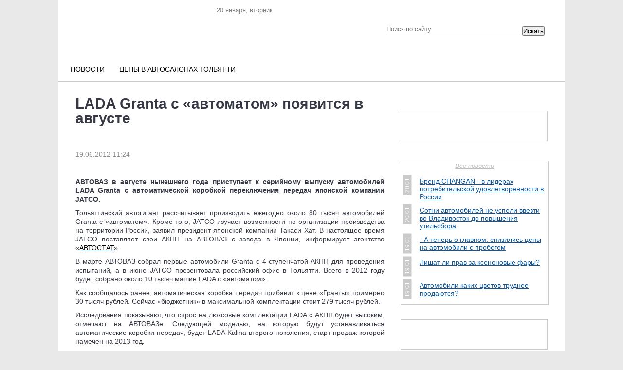

--- FILE ---
content_type: text/html; charset=UTF-8
request_url: https://avtosreda.ru/news-common/lada-granta-s-avtomatom-poyavitsya-v-avguste/
body_size: 23297
content:
<!DOCTYPE html>
<html xmlns="http://www.w3.org/1999/xhtml" lang="ru" xml:lang="ru">
<head>
  <link rel="icon" href="/favicon.ico" type="image/vnd.microsoft.icon">
	<meta name="viewport" content="width=device-width, initial-scale=1.0"/>
	<meta name="format-detection" content="telephone=no"/>
  
  <title>LADA Granta с «автоматом» появится в августе</title>
  <link rel="stylesheet" href="/bitrix/templates/corp_services_gray/blueberry.css" type="text/css">
  <meta http-equiv="Content-Type" content="text/html; charset=UTF-8" />
<meta name="robots" content="index, follow" />
<meta name="keywords" content="авто цена, тольятти, двигатель, кузов, услуги, автоваз, ваз, lada, справка, автосреда, газета" />
<meta name="description" content="Горячие автомобильные новости — АвтоСреда" />
<link href="/bitrix/js/fileman/light_editor/light_editor.css?165700450114316" type="text/css"  rel="stylesheet" />
<link href="/bitrix/templates/corp_services_gray/js/jquery.bxslider/jquery.bxslider.css?16570045133895" type="text/css"  rel="stylesheet" />
<link href="/bitrix/templates/corp_services_gray/components/bitrix/news/.default/bitrix/forum.topic.reviews/.default/style.css?165700451317032" type="text/css"  rel="stylesheet" />
<link href="/bitrix/panel/main/popup.css?165701107423085" type="text/css"  rel="stylesheet" />
<link href="/bitrix/templates/corp_services_gray/js/fancybox/jquery.fancybox.css?16570045134197" type="text/css"  data-template-style="true"  rel="stylesheet" />
<link href="/bitrix/templates/corp_services_gray/components/bitrix/system.auth.form/.default/style.css?1657004513442" type="text/css"  data-template-style="true"  rel="stylesheet" />
<link href="/bitrix/templates/corp_services_gray/components/bitrix/main.register/.default/style.css?1657004513462" type="text/css"  data-template-style="true"  rel="stylesheet" />
<link href="/bitrix/templates/corp_services_gray/styles.css?16647945452121" type="text/css"  data-template-style="true"  rel="stylesheet" />
<link href="/bitrix/templates/corp_services_gray/template_styles.css?176830699671200" type="text/css"  data-template-style="true"  rel="stylesheet" />
<script type="text/javascript">if(!window.BX)window.BX={};if(!window.BX.message)window.BX.message=function(mess){if(typeof mess==='object'){for(let i in mess) {BX.message[i]=mess[i];} return true;}};</script>
<script type="text/javascript">(window.BX||top.BX).message({'JS_CORE_LOADING':'Загрузка...','JS_CORE_NO_DATA':'- Нет данных -','JS_CORE_WINDOW_CLOSE':'Закрыть','JS_CORE_WINDOW_EXPAND':'Развернуть','JS_CORE_WINDOW_NARROW':'Свернуть в окно','JS_CORE_WINDOW_SAVE':'Сохранить','JS_CORE_WINDOW_CANCEL':'Отменить','JS_CORE_WINDOW_CONTINUE':'Продолжить','JS_CORE_H':'ч','JS_CORE_M':'м','JS_CORE_S':'с','JSADM_AI_HIDE_EXTRA':'Скрыть лишние','JSADM_AI_ALL_NOTIF':'Показать все','JSADM_AUTH_REQ':'Требуется авторизация!','JS_CORE_WINDOW_AUTH':'Войти','JS_CORE_IMAGE_FULL':'Полный размер'});</script>

<script type="text/javascript" src="/bitrix/js/main/core/core.js?1662464232478527"></script>

<script>BX.setJSList(['/bitrix/js/main/core/core_ajax.js','/bitrix/js/main/core/core_promise.js','/bitrix/js/main/polyfill/promise/js/promise.js','/bitrix/js/main/loadext/loadext.js','/bitrix/js/main/loadext/extension.js','/bitrix/js/main/polyfill/promise/js/promise.js','/bitrix/js/main/polyfill/find/js/find.js','/bitrix/js/main/polyfill/includes/js/includes.js','/bitrix/js/main/polyfill/matches/js/matches.js','/bitrix/js/ui/polyfill/closest/js/closest.js','/bitrix/js/main/polyfill/fill/main.polyfill.fill.js','/bitrix/js/main/polyfill/find/js/find.js','/bitrix/js/main/polyfill/matches/js/matches.js','/bitrix/js/main/polyfill/core/dist/polyfill.bundle.js','/bitrix/js/main/core/core.js','/bitrix/js/main/polyfill/intersectionobserver/js/intersectionobserver.js','/bitrix/js/main/lazyload/dist/lazyload.bundle.js','/bitrix/js/main/polyfill/core/dist/polyfill.bundle.js','/bitrix/js/main/parambag/dist/parambag.bundle.js']);
BX.setCSSList(['/bitrix/js/main/lazyload/dist/lazyload.bundle.css','/bitrix/js/main/parambag/dist/parambag.bundle.css']);</script>
<script type="text/javascript">(window.BX||top.BX).message({'pull_server_enabled':'N','pull_config_timestamp':'0','pull_guest_mode':'N','pull_guest_user_id':'0'});(window.BX||top.BX).message({'PULL_OLD_REVISION':'Для продолжения корректной работы с сайтом необходимо перезагрузить страницу.'});</script>
<script type="text/javascript">(window.BX||top.BX).message({'JS_CORE_LOADING':'Загрузка...','JS_CORE_NO_DATA':'- Нет данных -','JS_CORE_WINDOW_CLOSE':'Закрыть','JS_CORE_WINDOW_EXPAND':'Развернуть','JS_CORE_WINDOW_NARROW':'Свернуть в окно','JS_CORE_WINDOW_SAVE':'Сохранить','JS_CORE_WINDOW_CANCEL':'Отменить','JS_CORE_WINDOW_CONTINUE':'Продолжить','JS_CORE_H':'ч','JS_CORE_M':'м','JS_CORE_S':'с','JSADM_AI_HIDE_EXTRA':'Скрыть лишние','JSADM_AI_ALL_NOTIF':'Показать все','JSADM_AUTH_REQ':'Требуется авторизация!','JS_CORE_WINDOW_AUTH':'Войти','JS_CORE_IMAGE_FULL':'Полный размер'});</script>
<script bxrunfirst>LHE_MESS = window.LHE_MESS = {'Image':'Изображение','Video':'Видео','ImageSizing':'Размеры (Ш х В)'}; (window.BX||top.BX).message({'CreateLink':'Ссылка','EditLink':'Редактировать ссылку','DialogSave':'Сохранить','DialogCancel':'Отменить','DialogClose':'Закрыть','Width':'Ширина','Height':'Высота','Source':'Режим HTML-кода','BBSource':'Режим BB-Code','On':'включено','Off':'выключено','Anchor':'Якорь','DeleteLink':'Удалить ссылку','Image':'Изображение','EditImage':'Редактировать изображение','SpecialChar':'Вставить спецсимвол','Bold':'Жирный','Italic':'Курсив','Underline':'Подчеркнутый','Strike':'Зачеркнутый','RemoveFormat':'Удалить форматирование','InsertHr':'Вставить горизонтальный разделитель','JustifyLeft':'По левому краю','JustifyCenter':'По центру','JustifyRight':'По правому краю','JustifyFull':'По ширине','Outdent':'Уменьшить отступ','Indent':'Увеличить отступ','OrderedList':'Нумерованный список','UnorderedList':'Список с маркерами','InsertTable':'Таблица','SmileList':'Смайлы','HeaderList':'Формат','FontList':'Шрифт','FontSizeList':'Размер шрифта','BackColor':'Цвет фона','ForeColor':'Цвет шрифта','Video':'Видео','InsertVideo':'Вставить видео','EditVideo':'Редактировать видео','VideoProps':'Параметры видео','VideoPath':'Путь к видеофайлу','VideoPreviewPath':'Путь к рисунку предпросмотра','VideoAutoplay':'Автоматически начать проигрывать','VideoVolume':'Уровень громкости','LinkProps':'Параметры ссылки','LinkText':'Текст ссылки','LinkHref':'Адрес ссылки','LinkTitle':'Всплывающая подсказка','LinkTarget':'Открыть ссылку в ','LinkTarget_def':'- не указывать - ','LinkTarget_blank':'новом окне','LinkTarget_parent':'родительском окне','LinkTarget_self':'этом окне','LinkTarget_top':'самом наружном','AnchorProps':'Параметры якоря','AnchorName':'Название якоря','ImageProps':'Параметры изображения','ImageSrc':'Путь к изображению','ImageTitle':'Всплывающая подсказка','ImgAlign':'Выравнивание','ImgAlignTop':'по верхней границе','ImgAlignRight':'справа','ImgAlignBottom':'по нижней границе','ImgAlignLeft':'слева','ImgAlignMiddle':'по центру','ImageSizing':'Размеры (Ш х В)','ImageSaveProp':'Сохранять пропорции','ImagePreview':'Предпросмотр','Normal':'Обычный','Heading':'Заголовок','Preformatted':'Преформатирован','DefaultColor':'По умолчанию','DragFloatingToolbar':'Панель инструментов','Quote':'Оформление текста в виде цитаты','InsertCode':'Оформление текста в виде кода','InsertCut':'Оформление текста предпросмотра','Translit':'Перекодировка транслит/латиница','CutTitle':'Ограничение текста предпросмотра','TableRows':'Строк','TableCols':'Столбцов','TableModel':'Макет','ListItems':'Элементы списка','AddLI':'Добавить пункт','AddLITitle':'Добавить пункт в список (Enter)','DelListItem':'Удалить пункт из списка','ResizerTitle':'Изменить размер','CodeDel':'Нажмите (Shift + Del) чтобы удалить весь фрагмент кода','OnPasteProcessing':'Идет обработка вставленного текста...'});</script>
<script type="text/javascript">(window.BX||top.BX).message({'LANGUAGE_ID':'ru','FORMAT_DATE':'DD.MM.YYYY','FORMAT_DATETIME':'DD.MM.YYYY HH:MI:SS','COOKIE_PREFIX':'BITRIX_SM','SERVER_TZ_OFFSET':'10800','UTF_MODE':'Y','SITE_ID':'s1','SITE_DIR':'/','USER_ID':'','SERVER_TIME':'1768927222','USER_TZ_OFFSET':'3600','USER_TZ_AUTO':'Y','bitrix_sessid':'4c433beaf58f04d14d668f90630a367c'});</script>


<script type="text/javascript" src="/bitrix/js/ui/dexie/dist/dexie3.bundle.js?1662464261188902"></script>
<script type="text/javascript" src="/bitrix/js/main/core/core_ls.js?165700450310430"></script>
<script type="text/javascript" src="/bitrix/js/main/core/core_fx.js?165700450316888"></script>
<script type="text/javascript" src="/bitrix/js/main/core/core_frame_cache.js?165701145517069"></script>
<script type="text/javascript" src="/bitrix/js/pull/protobuf/protobuf.js?1657005466274055"></script>
<script type="text/javascript" src="/bitrix/js/pull/protobuf/model.js?165700546670928"></script>
<script type="text/javascript" src="/bitrix/js/rest/client/rest.client.js?165701088417414"></script>
<script type="text/javascript" src="/bitrix/js/pull/client/pull.client.js?165701125770481"></script>
<script type="text/javascript" src="/bitrix/js/main/jquery/jquery-1.12.4.min.js?166246423297163"></script>
<script type="text/javascript" src="/bitrix/js/main/pageobject/pageobject.js?1657005385864"></script>
<script type="text/javascript" src="/bitrix/js/main/core/core_window.js?165701144198768"></script>
<script type="text/javascript" src="/bitrix/js/fileman/light_editor/le_dialogs.js?165700450130956"></script>
<script type="text/javascript" src="/bitrix/js/fileman/light_editor/le_controls.js?165701100025007"></script>
<script type="text/javascript" src="/bitrix/js/fileman/light_editor/le_toolbarbuttons.js?165700450143001"></script>
<script type="text/javascript" src="/bitrix/js/fileman/light_editor/le_core.js?165701100076273"></script>
<script type="text/javascript" async src="https://relap.io/api/v6/head.js?token=z_mAASaiF-oXT0pP"></script>
<meta property="og:title" content="LADA Granta с «автоматом» появится в августе" />
<meta property="og:type" content="website" />
<meta property="og:description" content="" />
<meta property="og:published_time" content="27.08.2014 18:59:14" />
<meta property="og:url" content="http://avtosreda.ru/news-common/lada-granta-s-avtomatom-poyavitsya-v-avguste/" />
<meta property="og:image" content="http://avtosreda.ru" />



<script type="text/javascript" src="/bitrix/templates/corp_services_gray/js/fancybox/jquery.fancybox.pack.js?165700451322595"></script>
<script type="text/javascript" src="/bitrix/templates/corp_services_gray/js/jquery.throttle.js?16570045131632"></script>
<script type="text/javascript" src="/bitrix/templates/corp_services_gray/js/accordion.js?1657004513251"></script>
<script type="text/javascript" src="/bitrix/templates/corp_services_gray/js/jquery.blueberry.js?16570045134965"></script>
<script type="text/javascript" src="/bitrix/templates/corp_services_gray/js/jquery.jcarousel.js?165700451330313"></script>
<script type="text/javascript" src="/bitrix/templates/corp_services_gray/js/jquery.tooltip.min.js?16666121805310"></script>
<script type="text/javascript" src="/bitrix/templates/corp_services_gray/js/script.js?16630581156029"></script>
<script type="text/javascript" src="/bitrix/templates/corp_services_gray/js/jquery.bxslider/jquery.bxslider.min.js?165700451319359"></script>
<script type="text/javascript" src="/bitrix/templates/corp_services_gray/components/bitrix/news/.default/bitrix/forum.topic.reviews/.default/script.js?165700451325926"></script>
<script type="text/javascript">var _ba = _ba || []; _ba.push(["aid", "c8374e83c1ac9ae456b501450f540206"]); _ba.push(["host", "avtosreda.ru"]); (function() {var ba = document.createElement("script"); ba.type = "text/javascript"; ba.async = true;ba.src = (document.location.protocol == "https:" ? "https://" : "http://") + "bitrix.info/ba.js";var s = document.getElementsByTagName("script")[0];s.parentNode.insertBefore(ba, s);})();</script>


    <!--[if IE 8]>
      <link rel="stylesheet" href="/bitrix/templates/corp_services_gray/ie.css" type="text/css">
    <![endif]-->
    <!--[if IE 7]>
        <link rel="stylesheet" href="/bitrix/templates/corp_services_gray/ie.css" type="text/css">
        <meta name='yandex-verification' content='756a25cfaa56ab65' />
        <meta name="cmsmagazine" content="f283c12e4555a730a30f55d9fd9c08dc" />
        <meta name="cmsmagazine" content="ab30708bb7b8fc37da11af07fe341285" />
<meta name="google-site-verification" content="eAdmc_j0RXZFRQ64wrTAqqGtgB1wlDAwNIB61n6MFc8" />
<![endif]-->
<script  src="/bitrix/templates/eshop_adapt_blue/adriver.core.2.js"></script>
 <style>
  .navigation{
    display: none;
  }
  .bx-wrapper .bx-caption span{
    line-height: 1;
  }

</style>
	<link rel="stylesheet" href="/bitrix/templates/corp_services_gray/mobile/adaptive.css?29">
	
</head>
<body>


   <!-- Yandex.Metrika counter -->

  <script >
    (function (d, w, c) {
      (w[c] = w[c] || []).push(function() {
        try {
          w.yaCounter26356896 = new Ya.Metrika({id:26356896,
            webvisor:true,
            clickmap:true,
            trackLinks:true,
            accurateTrackBounce:true});
        } catch(e) { }
      });

      var n = d.getElementsByTagName("script")[0],
      s = d.createElement("script"),
      f = function () { n.parentNode.insertBefore(s, n); };
      s.type = "text/javascript";
      s.async = true;
      s.src = (d.location.protocol == "https:" ? "https:" : "http:") + "//mc.yandex.ru/metrika/watch.js";

      if (w.opera == "[object Opera]") {
        d.addEventListener("DOMContentLoaded", f, false);
      } else { f(); }
    })(document, window, "yandex_metrika_callbacks");
  </script>
  <noscript><div><img src="//mc.yandex.ru/watch/26356896" style="position:absolute; left:-9999px;" alt="" /></div></noscript>
  <!-- /Yandex.Metrika counter -->




  <script>
    (function(i,s,o,g,r,a,m){i['GoogleAnalyticsObject']=r;i[r]=i[r]||function(){
      (i[r].q=i[r].q||[]).push(arguments)},i[r].l=1*new Date();a=s.createElement(o),
      m=s.getElementsByTagName(o)[0];a.async=1;a.src=g;m.parentNode.insertBefore(a,m)
    })(window,document,'script','//www.google-analytics.com/analytics.js','ga');

    ga('create', 'UA-58058922-1', 'auto');
    ga('send', 'pageview');

  </script>


  <div id="panel"></div>

  <div class="wrap">
    <div class="banner_top">
      <!--'start_frame_cache_LRsVAT'--><!-- banner type all_spec_1040_320 -->
	<!--'start_frame_cache_y0XwfU'--><!--'end_frame_cache_y0XwfU'--><!--'end_frame_cache_LRsVAT'-->     </div>


    <div style="margin-left: 0px;">
    </div>
    <div class="page">


      <div class="header">

        <div class="center">
  <div class="date-in-header">
	<span id="date-and-time"></span>
	</div>
  <a href="/" class="logo"></a>
  <div class="top">

  <div class="social">
    <ul>
	<li class="vk"> 
	<!--noindex--><a target="_blank" href="https://vk.com/club_avtosreda" rel="nofollow"></a><!--/noindex--></li>
	<li class="telegram"> 
	<!--noindex--><a target="_blank" href="https://t.me/ABTOCPEDA" rel="nofollow"></a><!--/noindex--></li>
	<li class="dzen"> 
	<!--noindex--><a target="_blank" href="https://dzen.ru/avtosreda.ru" rel="nofollow"></a><!--/noindex--></li>
</ul>  </div>
</div>
  <div class="search select_with-city">
<form action="/search/index.php">
	<input type="text" name="q" value="" placeholder="Поиск по сайту"/>
	<input name="s" type="hidden" value="Поиск" />

    <div class="select_with-city__wrapper">
                        <!-- <select name="city" class="select_with-city__city">
            <option value="">Все города</option>
                            <option value="9179" >Тольятти</option>
                            <option value="9175" >Самара</option>
                            <option value="9178" >Сызрань</option>
                    </select> -->
    </div>
	<button type="submit" class="btn-search select_with-city__submit">Искать</button>
	</form>
</div>
</div>


<div class="main-menu">
	<ul>
		<li ><a class="m-link " href="/news-all/">Новости</a><ul><li ><a class="act " href="/news-common/">Новости РФ</a><li ><a  href="/news-tlt/">Городские новости</a><li ><a  href="/news-company/">Новости компаний</a><li ><a  href="/news-meropr/">Наши мероприятия</a><li ><a  href="/news-pubs/">Статьи</a></ul><li ><a class="m-link " href="https://avtosreda.ru/prices/lada11/">Цены в автосалонах Тольятти</a>

				<!-- <li><a href="https://shop.avtosreda.ru/" style="color:#ff6b1d;" class="m-link "><img src="/upload/images/cart.png" alt="" style="width:27px;height: 25px;position: relative;top: 7px;right: 8px;"> Магазин</a></li> -->

			</ul>
		</div><br>
<!-- <marquee behavior="scroll" direction="left"><a href="http://avtosreda.ru/avtokredity.php">Выгодно купить ЛАДУ в кредит в Тольятти по двум документам без первоначального взноса</a></marquee> -->

      </div><!--/header-->
      <div class="main">
        <span class="border-top"></span>

        
<!--'start_frame_cache_znOLFG'-->
<!--'end_frame_cache_znOLFG'-->
        <div class="container maincontainer">
                    <div class="leftside sidemain  ">
                          <div class="navigation"><ul><li><a href="/" title="Главная страница">Главная страница</a>  »</li><li><a href="/news-common/" title="Новости РФ">Новости РФ</a>  »</li><li>LADA Granta с «автоматом» появится в августе</li></ul></div>                              <h1>LADA Granta с «автоматом» появится в августе</h1>
                                <!--'start_frame_cache_3JiYAU'-->
<!-- news-detail -->
<div class="news-detail">
<div class="leftside">
	<sjdiv id="SlickJumpNativeAds-sm0182"></sjdiv>
	<!-- Yandex.RTB R-A-141462-16 -->
<div id="yandex_rtb_R-A-141462-16" style="padding-bottom: 30px;"></div>
<script type="text/javascript">
    (function(w, d, n, s, t) {
        w[n] = w[n] || [];
        w[n].push(function() {
            Ya.Context.AdvManager.render({
                blockId: "R-A-141462-16",
                renderTo: "yandex_rtb_R-A-141462-16",
                async: true
            });
        });
        t = d.getElementsByTagName("script")[0];
        s = d.createElement("script");
        s.type = "text/javascript";
        s.src = "//an.yandex.ru/system/context.js";
        s.async = true;
        t.parentNode.insertBefore(s, t);
    })(this, this.document, "yandexContextAsyncCallbacks");
</script>
				<span class="news-date-time">19.06.2012 11:24</span>
		
		<!-- news-preview-text -->
	<p>
		<b>
					</b>
	</p>
	<!-- /news-preview-text -->
	<!-- news-detail-text -->
	<p style="text-align: justify;"><strong><img style="vertical-align: middle;" src="http://avtosreda.ru/images/all/2012/06/19/0000.jpg" alt="" width="730" height="376" /></strong></p>
<p style="text-align: justify;"><strong>АВТОВАЗ в августе нынешнего года приступает к серийному выпуску автомобилей LADA Granta с автоматической коробкой переключения передач японской компании JATCO.</strong></p>
<p style="text-align: justify;">Тольяттинский автогигант рассчитывает производить ежегодно около 80 тысяч автомобилей Granta с &laquo;автоматом&raquo;. Кроме того, JATCO изучает возможности по организации производства на территории России, заявил президент японской компании Такаси Хат. В настоящее время JATCO поставляет свои АКПП на АВТОВАЗ с завода в Японии, информирует агентство &laquo;<span style="color: #000000;"><a href="http://www.autostat.ru/news/view/10615/" target="_blank"><span style="color: #000000;">АВТОСТАТ</span></a></span>&raquo;.</p>
<p style="text-align: justify;">В марте АВТОВАЗ собрал первые автомобили Granta с 4-ступенчатой АКПП для проведения испытаний, а в июне JATCO презентовала российский офис в Тольятти. Всего в 2012 году будет собрано около 10 тысяч машин LADA с &laquo;автоматом&raquo;.</p>
<p style="text-align: justify;">Как сообщалось ранее, автоматическая коробка передач прибавит к цене &laquo;Гранты&raquo; примерно 30 тысяч рублей. Сейчас &laquo;бюджетник&raquo; в максимальной комплектации стоит 279 тысяч рублей.</p>
<p style="text-align: justify;">Исследования показывают, что спрос на люксовые комплектации LADA с АКПП будет высоким, отмечают на АВТОВАЗе. Следующей моделью, на которую будут устанавливаться автоматические коробки передач, будет LADA Kalina второго поколения, старт продаж которой намечен на 2013 год.</p>
<p style="text-align: justify;">По мнению дилеров LADA, около 15% клиентов продукции АВТОВАЗа с радостью перейдут на &laquo;автомат&raquo;. То есть за год завод вполне может продать и до 100 тысяч машин с АКПП. Но успех АВТОВАЗа будет зависеть в первую очередь от надежности таких автомашин и наличия недорогого сервисного обслуживания.</p>
<p style="text-align: justify;">&nbsp;</p>
<p style="text-align: justify;">фото: АВТОВАЗ</p>
<p id="please-comment" style="padding-top: 20px;"><em>Комментируем, не стесняемся!</em><br /><em>При копировании материала активная ссылка на <a href="http://avtosreda.ru" target="_blank">avtosreda.ru</a> обязательна.</em></p>	<!-- /news-detail-text -->
	<div style="clear:both"></div>
	<!-- news-photo -->
		<!-- /news-photo -->
	<div style="clear:both"></div>
			<div style="clear:both"></div>
				
	
		Количество комментариев:&nbsp;
					6				<br />
	
		Комментирование закрыто:&nbsp;
					Да				<br />
		</div>
</div>
<!-- /news-detail -->

<!-- share -->
<script type="text/javascript" src="//yandex.st/share/share.js" charset="utf-8"></script>
<div style="margin: 20px 0 20px -6px;" class="yashare-auto-init" data-yashareL10n="ru" data-yashareType="link" data-yashareQuickServices="vkontakte,facebook,twitter,odnoklassniki,moimir,gplus"></div>
<p><a href="/news_subscribe/?sf_RUB_ID%5B%5D=1&sf_EMAIL=&OK=Подписаться">Подписаться на новости</a></p>

<p style="margin: 30px 0;clear: both;text-align: center;padding-top: 20px;">
			<a class="news-back" href="/news-common/skoda-rassekretila-novii-dostupnii-sedan/">« Предыдущая публикация</a>&nbsp;&nbsp;&nbsp;&nbsp;
		<a href="/news-common/" class="news-back">Все публикации</a>&nbsp;&nbsp;&nbsp;&nbsp;
			<a class="news-back" href="/news-common/peugeot-obnarodovala-ceni-i-komplektacii-svoego-byudjetnika/">Следующая публикация »</a>
	</p>

<!-- <script id="ZJtkTIxM0-AaCJaW">if (window.relap) window.relap.ar('ZJtkTIxM0-AaCJaW');</script> -->
<!-- <pre></pre> -->


<!-- Composite Start --> <div id="M533347ScriptRootC806679"> </div> <script src="https://jsc.lentainform.com/a/v/avtosreda.ru.806679.js" async></script> <!-- Composite End -->
	
<!-- Яндекс.Директ -->
 <div id="yandex_ad"></div>
 <script type="text/javascript">
 (function(w, d, n, s, t) {
    w[n] = w[n] || [];
    w[n].push(function() {
        Ya.Direct.insertInto(141462, "yandex_ad", {
            ad_format: "direct",
            font_size: 1,
            type: "horizontal",
            limit: 2,
            title_font_size: 2,
            links_underline: false,
            site_bg_color: "FFFFFF",
            title_color: "000000",
            url_color: "0A5AA8",
            text_color: "666666",
            hover_color: "CC0000",
            no_sitelinks: true
        });
    });
    t = d.getElementsByTagName("script")[0];
    s = d.createElement("script");
    s.src = "//an.yandex.ru/system/context.js";
    s.type = "text/javascript";
    s.async = true;
    t.parentNode.insertBefore(s, t);
 })(window, document, "yandex_context_callbacks");
 </script>
</br></br>
<br>
 &nbsp;<br>
 <br>
<div> <!-- banner type news_4 -->
	<!--'start_frame_cache_2DJmFo'--><!--'end_frame_cache_2DJmFo'--> </div>
<script>
	jQuery(function(){
		$('.bxslider').bxSlider({
			pagerCustom: '#bx-pager'
		});

		// $(".bxslider").on('click', 'img', function() {
		// 	var $this = $(this);
		// 	$.fancybox({
		// 		//'orig'			: $(this),
		// 		'padding'		: 0,
		// 		'href'			: $this.attr('src'),
		// 		// 'title'   		: 'Lorem ipsum dolor sit amet',
		// 		'transitionIn'	: 'elastic',
		// 		'transitionOut'	: 'elastic'
		// 	});
	 //    });

		// });
		$('.news-detail img').filter(function(){
			    var $this = $(this);
			    // if($this.is('.detail_picture')) return false;
			    if($this.parent().is('a')) return false;
			    return true;
			}).click(function() {
				$.fancybox({
					'padding'		: 0,
					'href'			: $(this).attr('src'),
					'title'   		: '',
					'transitionIn'	: 'elastic',
					'transitionOut'	: 'elastic'
				});
			});

		$(".fancybox-img").fancybox({

			// 'titlePosition'		: 'inside',
			'transitionIn'	: 'elastic',
			'transitionOut'	: 'elastic'
		});
	});
</script>

<hr />
<!--<br>_<br><br><br>-->

<script type="text/javascript">
var smallEngLettersReg = new Array(/e'/g, /ch/g, /sh/g, /yo/g, /jo/g, /zh/g, /yu/g, /ju/g, /ya/g, /ja/g, /a/g, /b/g, /v/g, /g/g, /d/g, /e/g, /z/g, /i/g, /j/g, /k/g, /l/g, /m/g, /n/g, /o/g, /p/g, /r/g, /s/g, /t/g, /u/g, /f/g, /h/g, /c/g, /w/g, /~/g, /y/g, /'/g);
var smallRusLetters = new Array("э", "ч", "ш", "ё", "ё", "ж", "ю", "ю", "я", "я", "а", "б", "в", "г", "д", "е", "з", "и", "й", "к", "л", "м", "н", "о", "п", "р", "с", "т", "у", "ф", "х", "ц", "щ", "ъ", "ы", "ь");

var capitEngLettersReg = new Array(
	/Ch/g, /Sh/g, 
	/Yo/g, /Zh/g, 
	/Yu/g, /Ya/g, 
	/E'/g, /CH/g, /SH/g, /YO/g, /JO/g, /ZH/g, /YU/g, /JU/g, /YA/g, /JA/g, /A/g, /B/g, /V/g, /G/g, /D/g, /E/g, /Z/g, /I/g, /J/g, /K/g, /L/g, /M/g, /N/g, /O/g, /P/g, /R/g, /S/g, /T/g, /U/g, /F/g, /H/g, /C/g, /W/g, /Y/g);
var capitRusLetters = new Array(
	"Ч", "Ш",
	"Ё", "Ж",
	"Ю", "Я",
	"Э", "Ч", "Ш", "Ё", "Ё", "Ж", "Ю", "Ю", "\Я", "\Я", "А", "Б", "В", "Г", "Д", "Е", "З", "И", "Й", "К", "Л", "М", "Н", "О", "П", "Р", "С", "Т", "У", "Ф", "Х", "Ц", "Щ", "Ы");

var smallRusLettersReg = new Array(/э/g, /ч/g, /ш/g, /ё/g, /ё/g,/ж/g, /ю/g, /ю/g, /я/g, /я/g, /а/g, /б/g, /в/g, /г/g, /д/g, /е/g, /з/g, /и/g, /й/g, /к/g, /л/g, /м/g, /н/g, /о/g, /п/g, /р/g, /с/g, /т/g, /у/g, /ф/g, /х/g, /ц/g, /щ/g, /ъ/g, /ы/g, /ь/g );
var smallEngLetters = new Array("e", "ch", "sh", "yo", "jo", "zh", "yu", "ju", "ya", "ja", "a", "b", "v", "g", "d", "e", "z", "i", "j", "k", "l", "m", "n", "o", "p", "r", "s", "t", "u", "f", "h", "c", "w", "~", "y", "'");

var capitRusLettersReg = new Array(
	/Ч(?=[^А-Я])/g, /Ш(?=[^А-Я])/g, 
	/Ё(?=[^А-Я])/g, /Ж(?=[^А-Я])/g, 
	/Ю(?=[^А-Я])/g, /Я(?=[^А-Я])/g, 
	/Э/g, /Ч/g, /Ш/g, /Ё/g, /Ё/g, /Ж/g, /Ю/g, /Ю/g, /Я/g, /Я/g, /А/g, /Б/g, /В/g, /Г/g, /Д/g, /Е/g, /З/g, /И/g, /Й/g, /К/g, /Л/g, /М/g, /Н/g, /О/g, /П/g, /Р/g, /С/g, /Т/g, /У/g, /Ф/g, /Х/g, /Ц/g, /Щ/g, /Ъ/g, /Ы/g, /Ь/g);
var capitEngLetters = new Array(
	"Ch", "Sh",
	"Yo", "Zh",
	"Yu", "Ya",
	"E", "CH", "SH", "YO", "JO", "ZH", "YU", "JU", "YA", "JA", "A", "B", "V", "G", "D", "E", "Z", "I", "J", "K", "L", "M", "N", "O", "P", "R", "S", "T", "U", "F", "H", "C", "W", "~", "Y", "'");
</script><div id="comments-start"></div>
<h2>Комментарии</h2>

<script type="application/javascript">
	BX.message({
		no_topic_name : 'Вы должны ввести название темы. ',
		no_message : 'Вы должны ввести сообщение. ',
		max_len : 'Максимальная длина сообщения #MAX_LENGTH# символов. Всего символов: #LENGTH#.',
		f_author : ' пишет:\n',
		f_cdm : 'Сообщение будет удалено без возможности восстановления. Удалить? ',
		f_show : 'Показать',
		f_hide : 'Скрыть',
		f_wait : 'Подождите...',
		MINIMIZED_EXPAND_TEXT : 'Добавить новый комментарий',
		MINIMIZED_MINIMIZE_TEXT : 'Свернуть форму комментариев'
	});
</script>
<!-- com-form -->
<p><br>
	Комментарии с ненормативной лексикой, оскорблениями автора и других участников обсуждения будут удалены! 
	<!--<br><b style="color:#e10000">Оставлять комментарии могут только зарегистрированные пользователи.</b><br> <b>
			<a href="#reg_modal" style="color:#0a5aa8" class="modal_form">Регистрация</a></b>&nbsp;|&nbsp;<b>
		<a href="#auth_modal" style="color:#0a5aa8" class="modal_form">Вход</a></b>
	-->
	</p>
<br>

<a name="review_anchor"></a>
<script type="text/javascript">
window.reviewsCtrlEnterHandlerjkPB = function()
{
	if (window.oLHE)
		window.oLHE.SaveContent();
	BX.submit(BX('REPLIERjkPB'), 'preview_comment', 'N');
}
</script>
<div class="reviews-reply-form" >
<form name="REPLIERjkPB" id="REPLIERjkPB" action="/news-common/lada-granta-s-avtomatom-poyavitsya-v-avguste/#postform" method="POST" enctype="multipart/form-data"  onsubmit="return window.UC.fREPLIERjkPB.validate('Y');" class="reviews-form">
	<input type="hidden" name="index" value="jkPB" />
	<input type="hidden" name="back_page" value="/news-common/lada-granta-s-avtomatom-poyavitsya-v-avguste/" />
	<input type="hidden" name="ELEMENT_ID" value="71816" />
	<input type="hidden" name="SECTION_ID" value="90" />
	<input type="hidden" name="save_product_review" value="Y" />
	<input type="hidden" name="preview_comment" value="N" />
	<input type="hidden" name="sessid" id="sessid_1" value="4c433beaf58f04d14d668f90630a367c" />		<div style="position:relative; display: block; width:100%;">
					<div class="reviews-reply-fields">
				<div class="reviews-reply-field-user">
					<div class="reviews-reply-field reviews-reply-field-author"><label for="REVIEW_AUTHORjkPB">Ваше имя<span class="reviews-required-field">*</span></label>
						<span><input name="REVIEW_AUTHOR" id="REVIEW_AUTHORjkPB" size="30" type="text" value="" tabindex="" required/></span></div>
											<div class="reviews-reply-field-user-sep">&nbsp;</div>
						<div class="reviews-reply-field reviews-reply-field-email"><label for="REVIEW_EMAILjkPB">Ваш E-Mail						<span class="reviews-required-field">*</span></label>
							<span><input type="text" name="REVIEW_EMAIL" id="REVIEW_EMAILjkPB" size="30" value="" tabindex="1" required/></span></div>
										<div class="reviews-clear-float"></div>
				</div>
			</div>
				<div class="reviews-reply-header"><span>Текст сообщения</span><span class="reviews-required-field">*</span></div>
		<div class="reviews-reply-field reviews-reply-field-text">
					<div class="bxlhe-frame" id="bxlhe_frame_idLHEjkPB" style="width:100%; height:200px;"><table class="bxlhe-frame-table" cellspacing="0" style="height:200px; width: 100%;">
		<tr class="bxlhe-editor-toolbar-row"><td class="bxlhe-editor-buttons" style="height:27px;"><div class="lhe-stat-toolbar-cont lhe-stat-toolbar-cont-preload"></div></td></tr>
		<tr><td class="bxlhe-editor-cell" style="height:170px"></td></tr>
				<tr><td class="lhe-resize-row" style="height: 3px;"><img id="bxlhe_resize_idLHEjkPB" src="/bitrix/images/1.gif"/></td></tr>
		</table></div>
				<script>
		function LoadLHE_idLHEjkPB()
		{
			function _lheScriptloaded()
			{
				if (!window.JCLightHTMLEditor)
					return setTimeout(_lheScriptloaded, 10);

								// User's customization scripts here
				try{
		LHEButtons['Translit'].handler = function(pBut)
		{
			var but = pBut;
			var translit = function(textbody)
			{
				if (typeof but.pLEditor.bTranslited == 'undefined')
					but.pLEditor.bTranslited = false;

				var arStack = new Array();
				var i = 0;

				function bPushTag(str, p1, offset, s)
				{
					arStack.push(p1);
					return "\001";
				}

				function bPopTag(str, p1, offset, s)
				{
					return arStack.shift();
				}


				var r = new RegExp("(\\[[^\\]]*\\])", 'gi');
				textbody = textbody.replace(r, bPushTag);

				if ( but.pLEditor.bTranslited == false)
				{
					for (i=0; i<capitEngLettersReg.length; i++) textbody = textbody.replace(capitEngLettersReg[i], capitRusLetters[i]);
					for (i=0; i<smallEngLettersReg.length; i++) textbody = textbody.replace(smallEngLettersReg[i], smallRusLetters[i]);
					but.pLEditor.bTranslited = true;
				}
				else
				{
					for (i=0; i<capitRusLetters.length; i++) textbody = textbody.replace(capitRusLettersReg[i], capitEngLetters[i]);
					for (i=0; i<smallRusLetters.length; i++) textbody = textbody.replace(smallRusLettersReg[i], smallEngLetters[i]);
					but.pLEditor.bTranslited = false;
				}

				textbody = textbody.replace(new RegExp("\001", "g"), bPopTag);

				return textbody;
			}

			pBut.pLEditor.SaveContent();
			var content = translit(pBut.pLEditor.GetContent());

			BX.defer(function()
			{
				if (window.oLHE.sEditorMode == 'code')
					window.oLHE.SetContent(content);
				else
					window.oLHE.SetEditorContent(content);
			})();
		}
		LHEButtons['SmileList']['SetSmile'] = function(k, pList)
		{
			//pList.pLEditor.RestoreSelectionRange();
			var oSmile = pList.oSmiles[k];

			if (pList.pLEditor.sEditorMode == 'code') // In BB or in HTML
				pList.pLEditor.WrapWith(' ', ' ', oSmile.code);
			else // WYSIWYG
				pList.pLEditor.InsertHTML('<img id="' + pList.pLEditor.SetBxTag(false, {tag: "smile", params: oSmile}) + '" src="' + oSmile.path + '" title="' + oSmile.name + '"/>');

			if (pList.bOpened)
				pList.Close();
		};
		LHEButtons['SmileList']['parser']['obj']['UnParse'] = function(bxTag, pNode, pLEditor)
		{
			if (!bxTag.params || !bxTag.params.code)
				return '';
			return ' ' + bxTag.params.code + ' ';
		};
		LHEButtons['ForumVideo'] = {
			id : 'ForumInputVideo',
			src : '/bitrix/components/bitrix/forum/templates/.default/images/bbcode/font_video.gif',
			name : 'Вставить видео',
			handler: function(pBut)
			{
				pBut.pLEditor.OpenDialog({id : 'ForumVideo', obj: false});
			},
			OnBeforeCreate: function(pLEditor, pBut)
			{
				// Disable in non BBCode mode in html
				pBut.disableOnCodeView = !pLEditor.bBBCode || pLEditor.arConfig.bConvertContentFromBBCodes;
				return pBut;
			},
			parser: {
				name: 'forumvideo',
				obj: {
					Parse: function(sName, sContent, pLEditor)
					{
						sContent = sContent.replace(/\[VIDEO\s*?width=(\d+)\s*?height=(\d+)\s*\]((?:\s|\S)*?)\[\/VIDEO\]/ig, function(str, w, h, src)
						{
							var
								w = parseInt(w) || 400,
								h = parseInt(h) || 300,
								src = BX.util.trim(src);

							return '<img id="' + pLEditor.SetBxTag(false, {tag: "forumvideo", params: {value : src}}) + '" src="/bitrix/images/1.gif" class="bxed-video" width=' + w + ' height=' + h + ' title="' + BX.message.Video + ": " + src + '" />';
						});
						return sContent;
					},
					UnParse: function(bxTag, pNode, pLEditor)
					{
						if (bxTag.tag == 'forumvideo')
						{
							return "[VIDEO WIDTH=" + pNode.arAttributes["width"] + " HEIGHT=" + pNode.arAttributes["height"] + "]" + bxTag.params.value + "[/VIDEO]";
						}
						return "";
					}
				}
			}
		}
		if (!LHEButtons['InputVideo'])
			LHEButtons['InputVideo'] = LHEButtons['ForumVideo'];

		window.LHEDailogs['ForumVideo'] = function(pObj)
		{
			var str = '<table width="100%"><tr>' +
				'<td class="lhe-dialog-label lhe-label-imp"><label for="' + pObj.pLEditor.id + 'lhed_forum_video_path"><b>Путь к видео:</b></label></td>' +
				'<td class="lhe-dialog-param">' +
				'<input id="' + pObj.pLEditor.id + 'lhed_forum_video_path" value="" size="30"/>' +
				'</td>' +
				'</tr><tr>' +
				'<td></td>' +
				'<td style="padding: 0!important; font-size: 11px!important;">Например: <i>http://www.youtube.com/watch?v=j8YcLyzJOEg<\/i> <br/> или  <i>www.mysite.com/video/my_video.mp4<\/i></td>' +
				'</tr><tr>' +
				'<td class="lhe-dialog-label lhe-label-imp"><label for="' + pObj.pLEditor.id + 'lhed_forum_video_width">' + BX.message.ImageSizing + ':</label></td>' +
				'<td class="lhe-dialog-param">' +
				'<input id="' + pObj.pLEditor.id + 'lhed_forum_video_width" value="" size="4"/>' +
				' x ' +
				'<input id="' + pObj.pLEditor.id + 'lhed_forum_video_height" value="" size="4" />' +
				'</td>' +
				'</tr></table>';

			return {
				title: "Вставить видео",
				innerHTML : str,
				width: 480,
				OnLoad: function()
				{
					pObj.pPath = BX(pObj.pLEditor.id + "lhed_forum_video_path");
					pObj.pWidth = BX(pObj.pLEditor.id + "lhed_forum_video_width");
					pObj.pHeight = BX(pObj.pLEditor.id + "lhed_forum_video_height");

					pObj.pLEditor.focus(pObj.pPath);
				},
				OnSave: function()
				{
					pLEditor = window.oLHE;

					var
						src = BX.util.trim(pObj.pPath.value),
						w = parseInt(pObj.pWidth.value) || 400,
						h = parseInt(pObj.pHeight.value) || 300;

					if (src == "")
						return;

					if (pLEditor.sEditorMode == 'code' && pLEditor.bBBCode) // BB Codes
					{
						pLEditor.WrapWith("", "", "[VIDEO WIDTH=" + w + " HEIGHT=" + h + "]" + src + "[/VIDEO]");
					}
					else if(pLEditor.sEditorMode == 'html') // WYSIWYG
					{
						pLEditor.InsertHTML('<img id="' + pLEditor.SetBxTag(false, {tag: "forumvideo", params: {value : src}}) +
							'" src="/bitrix/images/1.gif" class="bxed-video" width=' + w + ' height=' + h +
							' title="' + BX.message.Video + ": " + src + '" />');
					}
				}
			};
		};
	}
				catch(e){alert('Errors in customization scripts! ' + e);}
				
				if (
					false ||
					JCLightHTMLEditor.items['idLHEjkPB'] == undefined ||
					!document.body.contains(JCLightHTMLEditor.items['idLHEjkPB'].pFrame)
				)
				{
					top.oLHE = window.oLHE = new window.JCLightHTMLEditor({'id':'idLHEjkPB','content':'','bBBCode':true,'bUseFileDialogs':false,'bUseMedialib':false,'arSmiles':[{'name':'С улыбкой','path':'/bitrix/images/main/smiles/5/icon_smile.png','code':':)'},{'name':'Шутливо','path':'/bitrix/images/main/smiles/5/icon_wink.png','code':';)'},{'name':'Широкая улыбка','path':'/bitrix/images/main/smiles/5/icon_biggrin.png','code':':D'},{'name':'Здорово','path':'/bitrix/images/main/smiles/5/icon_cool.png','code':'8-)'},{'name':'Печально','path':'/bitrix/images/main/smiles/5/icon_sad.png','code':':('},{'name':'Нет слов','path':'/bitrix/images/main/smiles/5/icon_neutral.png','code':':|'},{'name':'Озадаченно','path':'/bitrix/images/main/smiles/5/icon_confuse.png','code':':\\'},{'name':'Очень грустно','path':'/bitrix/images/main/smiles/5/icon_cry.png','code':':cry:'},{'name':'Со злостью','path':'/bitrix/images/main/smiles/5/icon_evil.png','code':':evil:'},{'name':'Удивленно','path':'/bitrix/images/main/smiles/5/icon_eek.png','code':':o'},{'name':'Смущенно','path':'/bitrix/images/main/smiles/5/icon_redface.png','code':':oops:'},{'name':'Поцелуй','path':'/bitrix/images/main/smiles/5/icon_kiss.png','code':':{}'},{'name':'Вопрос','path':'/bitrix/images/main/smiles/5/icon_question.png','code':':?:'},{'name':'Восклицание','path':'/bitrix/images/main/smiles/5/icon_exclaim.png','code':':!:'},{'name':'Идея','path':'/bitrix/images/main/smiles/5/icon_idea.png','code':':idea:'}],'arFonts':['Arial','Verdana','Times New Roman','Courier','Tahoma','Georgia','Optima','Impact','Geneva','Helvetica'],'arFontSizes':{'1':'xx-small','2':'x-small','3':'small','4':'medium','5':'large','6':'x-large','7':'xx-large'},'inputName':'REVIEW_TEXT','inputId':'','videoSettings':{'maxWidth':'640','maxHeight':'480','WMode':'transparent','windowless':true,'bufferLength':'20','skin':'/bitrix/components/bitrix/player/mediaplayer/skins/bitrix.swf','logo':''},'bSaveOnBlur':true,'bResizable':true,'autoResizeSaveSize':true,'bManualResize':true,'bAutoResize':true,'bReplaceTabToNbsp':true,'bSetDefaultCodeView':false,'bBBParseImageSize':true,'smileCountInToolbar':'3','bQuoteFromSelection':true,'bConvertContentFromBBCodes':false,'oneGif':'/bitrix/images/1.gif','imagePath':'/bitrix/images/fileman/light_htmledit/','width':'100%','height':'200px','toolbarConfig':['Bold','Italic','Underline','Strike','Spoiler','Quote','CreateLink','DeleteLink','Image','Table','InsertOrderedList','InsertUnorderedList','SmileList','MentionUser','UploadFile','RemoveFormat','Source','Translit'],'bParceBBImageSize':true,'ctrlEnterHandler':'reviewsCtrlEnterHandlerjkPB'});
					BX.onCustomEvent(window, 'LHE_ConstructorInited', [window.oLHE]);
				}
			}

			if (!window.JCLightHTMLEditor)
			{
				BX.loadCSS("/bitrix/js/fileman/light_editor/light_editor.css?1657004501");
								LHE_MESS = window.LHE_MESS = "{'Image':'Изображение','Video':'Видео','ImageSizing':'Размеры (Ш х В)'}"; (window.BX||top.BX).message({'CreateLink':'Ссылка','EditLink':'Редактировать ссылку','DialogSave':'Сохранить','DialogCancel':'Отменить','DialogClose':'Закрыть','Width':'Ширина','Height':'Высота','Source':'Режим HTML-кода','BBSource':'Режим BB-Code','On':'включено','Off':'выключено','Anchor':'Якорь','DeleteLink':'Удалить ссылку','Image':'Изображение','EditImage':'Редактировать изображение','SpecialChar':'Вставить спецсимвол','Bold':'Жирный','Italic':'Курсив','Underline':'Подчеркнутый','Strike':'Зачеркнутый','RemoveFormat':'Удалить форматирование','InsertHr':'Вставить горизонтальный разделитель','JustifyLeft':'По левому краю','JustifyCenter':'По центру','JustifyRight':'По правому краю','JustifyFull':'По ширине','Outdent':'Уменьшить отступ','Indent':'Увеличить отступ','OrderedList':'Нумерованный список','UnorderedList':'Список с маркерами','InsertTable':'Таблица','SmileList':'Смайлы','HeaderList':'Формат','FontList':'Шрифт','FontSizeList':'Размер шрифта','BackColor':'Цвет фона','ForeColor':'Цвет шрифта','Video':'Видео','InsertVideo':'Вставить видео','EditVideo':'Редактировать видео','VideoProps':'Параметры видео','VideoPath':'Путь к видеофайлу','VideoPreviewPath':'Путь к рисунку предпросмотра','VideoAutoplay':'Автоматически начать проигрывать','VideoVolume':'Уровень громкости','LinkProps':'Параметры ссылки','LinkText':'Текст ссылки','LinkHref':'Адрес ссылки','LinkTitle':'Всплывающая подсказка','LinkTarget':'Открыть ссылку в ','LinkTarget_def':'- не указывать - ','LinkTarget_blank':'новом окне','LinkTarget_parent':'родительском окне','LinkTarget_self':'этом окне','LinkTarget_top':'самом наружном','AnchorProps':'Параметры якоря','AnchorName':'Название якоря','ImageProps':'Параметры изображения','ImageSrc':'Путь к изображению','ImageTitle':'Всплывающая подсказка','ImgAlign':'Выравнивание','ImgAlignTop':'по верхней границе','ImgAlignRight':'справа','ImgAlignBottom':'по нижней границе','ImgAlignLeft':'слева','ImgAlignMiddle':'по центру','ImageSizing':'Размеры (Ш х В)','ImageSaveProp':'Сохранять пропорции','ImagePreview':'Предпросмотр','Normal':'Обычный','Heading':'Заголовок','Preformatted':'Преформатирован','DefaultColor':'По умолчанию','DragFloatingToolbar':'Панель инструментов','Quote':'Оформление текста в виде цитаты','InsertCode':'Оформление текста в виде кода','InsertCut':'Оформление текста предпросмотра','Translit':'Перекодировка транслит/латиница','CutTitle':'Ограничение текста предпросмотра','TableRows':'Строк','TableCols':'Столбцов','TableModel':'Макет','ListItems':'Элементы списка','AddLI':'Добавить пункт','AddLITitle':'Добавить пункт в список (Enter)','DelListItem':'Удалить пункт из списка','ResizerTitle':'Изменить размер','CodeDel':'Нажмите (Shift + Del) чтобы удалить весь фрагмент кода','OnPasteProcessing':'Идет обработка вставленного текста...'});
								BX.loadScript(["/bitrix/js/fileman/light_editor/le_dialogs.js?1657004501", "/bitrix/js/fileman/light_editor/le_controls.js?1657011000", "/bitrix/js/fileman/light_editor/le_toolbarbuttons.js?1657004501", "/bitrix/js/fileman/light_editor/le_core.js?1657011000"], _lheScriptloaded);
			}
			else
			{
				_lheScriptloaded();
			}
		}

					BX.ready(function(){LoadLHE_idLHEjkPB();});
		
		</script>		</div>
				<div class="reviews-reply-field reviews-reply-field-settings">
							<div class="reviews-reply-field-setting">
					<input type="checkbox" name="REVIEW_USE_SMILES" id="REVIEW_USE_SMILESjkPB" value="Y" checked="checked" tabindex="2" />&nbsp;<label for="REVIEW_USE_SMILESjkPB">Разрешить смайлики в этом сообщении</label></div>
					</div>
				<div class="reviews-reply-buttons">
			<input name="send_button" type="submit" value="Отправить" tabindex="3" onclick="this.form.preview_comment.value = 'N';" />
			<input name="view_button" type="submit" value="Просмотреть" tabindex="4" onclick="this.form.preview_comment.value = 'VIEW';" />
		</div>
			</div>
</form>
<script type="application/javascript">
BX.ready(function(){
	window["UC"] = (!!window["UC"] ? window["UC"] : {});
	window["UC"]["lREPLIERjkPB"] = new FTRList({
		id : [],
		form : BX('REPLIERjkPB'),
		preorder : 'Y',
		pageNumber : 0,
		pageCount : 0	});
	window["UC"]["fREPLIERjkPB"] = new FTRForm({
		form : BX('REPLIERjkPB'),
		editorName : 'oLHE',
		editorId : 'idLHEjkPB'
	});
	});
</script>
</div>





<div class="news-comments-header">Комментарии</div>
<table width="100%" border="0" cellspacing="0" cellpadding="0" class="news-comments">
<tr class="odd">
    <td class="comment">
      	<div class="comment__header">
	        <div style="comment__header-link">
	      		<p class="links"><a href="#comment9" title="ссылка на комментарий">#6</a></p>
	        </div>
            <div style="comment__header-author">
              	<p>
              		<span class="comment-author">Серёга</span> <span class="comment-time">20.06.2012 13:28</span>
          		</p>
            </div>
      	</div>
      	<div id="comment9" class="comment__body">для супруги будет самый то . не дорого и сердито</div>
    </td>
</tr><tr class="even">
    <td class="comment">
      	<div class="comment__header">
	        <div style="comment__header-link">
	      		<p class="links"><a href="#comment9" title="ссылка на комментарий">#5</a></p>
	        </div>
            <div style="comment__header-author">
              	<p>
              		<span class="comment-author">Brocker, Тольятти</span> <span class="comment-time">20.06.2012 06:20</span>
          		</p>
            </div>
      	</div>
      	<div id="comment9" class="comment__body">Еще самое то рвать их на каждом светофоре</div>
    </td>
</tr><tr class="odd">
    <td class="comment">
      	<div class="comment__header">
	        <div style="comment__header-link">
	      		<p class="links"><a href="#comment9" title="ссылка на комментарий">#4</a></p>
	        </div>
            <div style="comment__header-author">
              	<p>
              		<span class="comment-author">Олег, Тольятти</span> <span class="comment-time">19.06.2012 22:09</span>
          		</p>
            </div>
      	</div>
      	<div id="comment9" class="comment__body">Таксистам самое то,постоянно в пробках.</div>
    </td>
</tr><tr class="even">
    <td class="comment">
      	<div class="comment__header">
	        <div style="comment__header-link">
	      		<p class="links"><a href="#comment9" title="ссылка на комментарий">#3</a></p>
	        </div>
            <div style="comment__header-author">
              	<p>
              		<span class="comment-author">Юра815, Тольятти</span> <span class="comment-time">19.06.2012 14:15</span>
          		</p>
            </div>
      	</div>
      	<div id="comment9" class="comment__body">для трассы берите механику, мне скажем автомат не нужен, не в западло в ручную переключать передачи.</div>
    </td>
</tr><tr class="odd">
    <td class="comment">
      	<div class="comment__header">
	        <div style="comment__header-link">
	      		<p class="links"><a href="#comment9" title="ссылка на комментарий">#2</a></p>
	        </div>
            <div style="comment__header-author">
              	<p>
              		<span class="comment-author">Ё, Тольятти</span> <span class="comment-time">19.06.2012 14:01</span>
          		</p>
            </div>
      	</div>
      	<div id="comment9" class="comment__body">Иван, так его и делали для города то в основном.<br />бюджетный седан с автоматом в городе, самое то. </div>
    </td>
</tr><tr class="even">
    <td class="comment">
      	<div class="comment__header">
	        <div style="comment__header-link">
	      		<p class="links"><a href="#comment9" title="ссылка на комментарий">#1</a></p>
	        </div>
            <div style="comment__header-author">
              	<p>
              		<span class="comment-author">Тольятти, Иван</span> <span class="comment-time">19.06.2012 12:29</span>
          		</p>
            </div>
      	</div>
      	<div id="comment9" class="comment__body">Автомат устаревший 4ступка. 4 передача включается на скорости 60-65 км/ч. В городе этот автомат хороший, а вот на трассе будет тяжело идти на обгон где есть встречка, потому что она будет разгонятся на 3 передачи до 80км/ч а потом включет 4 передачу. Как некрути автомат будет тупить на трасе при обгоне.</div>
    </td>
</tr>
</table><!--'end_frame_cache_3JiYAU'-->
<!-- Digital Caramel mobile start -->
<div id="adfox_160007195357556"></div>

<script>

window.yaContextCb.push(()=>{

Ya.adfoxCode.createAdaptive({

ownerId: 332443,

containerId: 'adfox_160007195357556',

params: {

p1: 'cmidh',

p2: 'gxnd'

}

}, ['phone'], {

tabletWidth: 830,

phoneWidth: 480,

isAutoReloads: false

})

})

</script>

<script>

setInterval(function(){

window.Ya.adfoxCode.reload('adfox_160007195357556')

}, 30000);

</script>
<!-- Digital Caramel mobile end -->

﻿<div class="r21805"></div>


<!-- redtram

<script type="text/javascript">

(function() {

var worker21805,

tickerID = 21805,

tag = (function() {

var scripts = document.getElementsByClassName('r21805'),

len = scripts.length;

return len ? scripts[len - 1] : null;

})(),

idn = (function() {

var i, num, chars = "abcdefghiklmnopqrstuvwxyz",

len = Math.floor((Math.random() * 2) + 4),

idn = '';

for (i = 0; i < len; i++) {

num = Math.floor(Math.random() * chars.length);

idn += chars.substring(num, num + 1);

}

return idn;

})();

var container = document.createElement('div');

container.id = idn;

container.innerHTML = 'загрузка...';

tag.parentNode.insertBefore(container, tag);

var script = document.createElement('script');

script.setAttribute('class', 's21805');

script.setAttribute('data-idn', idn);

script.src = '//js-goods.redtram.com/0/21/ticker_21805.js';

script.type = 'text/javascript';

script.charset = 'utf-8';

tag.parentNode.insertBefore(script, tag);

})();

</script> -->

<div id="mp_wid_3592"></div></div>


  <div class="rightside">
    
		
	
    
  
 
<div class="banner-border">
<!-- banner type news_1 -->
	<!--'start_frame_cache_ALOAcH'--><!--'end_frame_cache_ALOAcH'--></div>

 		<div class="news-city">
		<div class="top" style="text-align: center;">
			<a href="/news-common/?year=2026&month=01" class="top-link"><em>Все новости</em></a>
		</div>
								<div class="item" id="bx_4094121322_295095">
				<p><span class="date bg2">20.01</span>
					<a href="/news-company/BrendCHANGANvliderakhpotrebitelskoyudovletvorennostivRossii/">Бренд CHANGAN - в лидерах потребительской удовлетворенности в России 
					</a>
				</p>
			</div>
								<div class="item" id="bx_4094121322_295093">
				<p><span class="date bg2">20.01</span>
					<a href="/news-common/SotniavtomobileyneuspelivveztivoVladivostokdopovysheniyautilsbora/">Сотни автомобилей не успели ввезти во Владивосток до повышения утильсбора 
					</a>
				</p>
			</div>
								<div class="item" id="bx_4094121322_295090">
				<p><span class="date bg2">19.01</span>
					<a href="/news-common/Ateperoglavnomsnizilistsenynaavtomobilisprobegom/">- А теперь о главном: снизились цены на автомобили с пробегом 
					</a>
				</p>
			</div>
								<div class="item" id="bx_4094121322_295076">
				<p><span class="date bg2">19.01</span>
					<a href="/news-common/Lishatlipravzaksenonovyefary/">Лишат ли прав за ксеноновые фары? 
					</a>
				</p>
			</div>
								<div class="item" id="bx_4094121322_295075">
				<p><span class="date bg2">19.01</span>
					<a href="/news-tlt/Avtomobilikakikhtsvetovtrudneeprodayutsya/">Автомобили каких цветов труднее продаются? 
					</a>
				</p>
			</div>
			</div>
 
<!-- Yandex.RTB R-A-141462-17 -->
<div id="yandex_rtb_R-A-141462-17" style="float: left; position: relative;"></div>
<script type="text/javascript">
    (function(w, d, n, s, t) {
        w[n] = w[n] || [];
        w[n].push(function() {
            Ya.Context.AdvManager.render({
                blockId: "R-A-141462-17",
                renderTo: "yandex_rtb_R-A-141462-17",
                async: true
            });
        });
        t = d.getElementsByTagName("script")[0];
        s = d.createElement("script");
        s.type = "text/javascript";
        s.src = "//an.yandex.ru/system/context.js";
        s.async = true;
        t.parentNode.insertBefore(s, t);
    })(this, this.document, "yandexContextAsyncCallbacks");
</script>
<div style="margin-bottom: 15px;"> <!-- banner type  -->
	<!-- empty banner -->
 </div>



<div class="banner-border">
  <ul>
    <li>
      <!-- banner type all1_246_100 -->
	<!--'start_frame_cache_Zg1Ab0'--><!--'end_frame_cache_Zg1Ab0'-->    </li>
    <li>
      <!-- banner type all2_246_100 -->
	<!--'start_frame_cache_MoecjV'--><!--'end_frame_cache_MoecjV'-->    </li>
  </ul>
</div>

<div class="banner-border banner-border_collapsed"> <!-- banner type news_1 -->
	<!--'start_frame_cache_vhh5NV'--><!--'end_frame_cache_vhh5NV'--> </div>

<div class="banner-border banner-border_collapsed"> <!-- banner type news_2 -->
	<!--'start_frame_cache_SyEEG1'--><!--'end_frame_cache_SyEEG1'--> </div>

<div class="banner-border banner-border_collapsed"> <!-- banner type news_3 -->
	<!--'start_frame_cache_pVYwEG'--><!--'end_frame_cache_pVYwEG'--> </div>


<!-- news 6 banners -->
<div class="banner-border banner-border_collapsed"><!-- banner type news_6 -->
	<!--'start_frame_cache_uMP05O'--><!--'end_frame_cache_uMP05O'--></div>
<div class="banner-border banner-border_collapsed"><!-- banner type news_7 -->
	<!--'start_frame_cache_hG8wzQ'--><!--'end_frame_cache_hG8wzQ'--></div>
<div class="banner-border banner-border_collapsed"><!-- banner type news_8 -->
	<!--'start_frame_cache_bB3l5w'--><!--'end_frame_cache_bB3l5w'--></div>
<div class="banner-border banner-border_collapsed"><!-- banner type news_9 -->
	<!--'start_frame_cache_3edcRS'--><!--'end_frame_cache_3edcRS'--></div>
<div class="banner-border banner-border_collapsed"><!-- banner type news_10 -->
	<!--'start_frame_cache_d6Rxiu'--><!--'end_frame_cache_d6Rxiu'--></div>
<div class="banner-border banner-border_collapsed"><!-- banner type news_11 -->
	<!--'start_frame_cache_nR5jbp'--><!--'end_frame_cache_nR5jbp'--></div>

<div style="clear: both;">&nbsp;</div>




  <div class="clearfix">

    
  </div>


<!--'start_frame_cache_jYyTlH'--><!-- banner type video_play -->
	<!--'start_frame_cache_juIq9Z'--><!--'end_frame_cache_juIq9Z'--><!--'end_frame_cache_jYyTlH'-->
</div>

</div>
<!-- .content start -->
<div class="content">
  
<!-- .publication start -->
<div class="publication">
    <div class="banner" style='margin-bottom:0;border:0'>
    <!--'start_frame_cache_REk9nM'--><!-- banner type all_bottom_970_90 -->
	<!--'start_frame_cache_aNSweR'--><!--'end_frame_cache_aNSweR'--><!--'end_frame_cache_REk9nM'-->  </div>


<!-- include publication_bottom begin -->



<!-- include publication_bottom end -->
</div>
<!-- .publication end -->
</div>
<!-- .content end -->
</div><!--/main-->



</div>
</div><!--/wrap-->

<div class="footer">
  <div class="block">

  <div class="left-f">
    <p>
	 © 1997—2026 ООО Компания «АвтоСреда»
</p>
<p>
	 Использование материалов разрешено <br>
	 только при наличии активных ссылок на источник. <br>
	 Для детей старше 16 лет.
</p>  </div>

    <div class="social-f">
    <ul>
      <li class="vk"><!--noindex--><a href="https://vk.com/club31828144" rel="nofollow" target="_blank"></a><!--/noindex--></li>

      <li class="fb"><!--noindex--><a href="https://www.facebook.com/avto.sreda" rel="nofollow" target="_blank"></a><!--/noindex--></li>

      <li class="inst"><!--noindex--><a href="https://www.instagram.com/avtosreda.ru/" rel="nofollow" target="_blank"></a><!--/noindex--></li>

		<li><!--noindex--><a href="https://t.me/ABTOCPEDA" rel="nofollow" target="_blank"><img width="16" height="16" src="/bitrix/templates/corp_services_gray/images/tg.png"></a><!--/noindex--></li>

      <li class="yt"><!--noindex--><a href="http://www.youtube.com/channel/UCAa7jFJXAGV7izvfudR7evg" rel="nofollow" target="_blank"> </a><!--/noindex--></li>

      <li class="rss"><!--noindex--><a href="http://avtosreda.ru/news-common/rss/" rel="nofollow" target="_blank"></a><!--/noindex--></li>
     </ul>
   </div>

  
<ul class="menu2">
	<li><a href="/ad">Реклама</a></li>
	<li><a href="/sitemap">Карта сайта</a></li>
</ul>		
  <div style="float: left; margin-top: 34px; font-size: 12px; color: #5b5b5b;">Разработка сайта — <a href="http://www.ru-master.ru/" rel="nofollow">RuMaster</a>
	 </div>
  <div class="right-f">
    

<div class="counter">
	 <!--LiveInternet counter--><script type="text/javascript"><!--
document.write("<a href='//www.liveinternet.ru/click' "+
"target=_blank><img src='//counter.yadro.ru/hit?t14.1;r"+
escape(document.referrer)+((typeof(screen)=="undefined")?"":
";s"+screen.width+"*"+screen.height+"*"+(screen.colorDepth?
screen.colorDepth:screen.pixelDepth))+";u"+escape(document.URL)+
";"+Math.random()+
"' alt='' title='LiveInternet: показано число просмотров за 24"+
" часа, посетителей за 24 часа и за сегодня' "+
"border='0' width='88' height='31'><\/a>")
//--></script><!--/LiveInternet--> <!-- Rating@Mail.ru counter --> <script type="text/javascript">
var _tmr = _tmr || [];
_tmr.push({id: "273203", type: "pageView", start: (new Date()).getTime()});
(function (d, w) {
   var ts = d.createElement("script"); ts.type = "text/javascript"; ts.async = true;
   ts.src = (d.location.protocol == "https:" ? "https:" : "http:") + "//top-fwz1.mail.ru/js/code.js";
   var f = function () {var s = d.getElementsByTagName("script")[0]; s.parentNode.insertBefore(ts, s);};
   if (w.opera == "[object Opera]") { d.addEventListener("DOMContentLoaded", f, false); } else { f(); }
})(document, window);
</script> <!-- //Rating@Mail.ru counter --> <!-- Rating@Mail.ru logo --> 
	<!--noindex--><a href="http://top.mail.ru/jump?from=273203" rel="nofollow"> <img width="88" alt="Рейтинг@Mail.ru" src="//top-fwz1.mail.ru/counter?id=273203;t=479;l=1" height="31" style="border:0;"></a><!--/noindex--> <!-- //Rating@Mail.ru logo --> 
	<!--noindex--><a href="http://yandex.ru/cy?base=0&host=avtosreda.ru" rel="nofollow"><img width="88" alt="Яндекс цитирования" src="http://www.yandex.ru/cycounter?avtosreda.ru" height="31" border="0"></a><!--/noindex--></div>
<br>  </div>
</div></div><!--/footer-->
<div id="scroll-to-top"><img src="/bitrix/templates/corp_services_gray/images/ico/arrow-up.gif" width="75" height="25" alt="Scroll to up"></div>
<div id="auth_modal" class="auth_modal" style="display:none">
  <!--'start_frame_cache_iIjGFB'-->
<div class="bx-system-auth-form" style="width:300px">


<form style="text-align:center" name="system_auth_form6zOYVN" method="post" target="_top" action="/news-common/lada-granta-s-avtomatom-poyavitsya-v-avguste/">
	<input type="hidden" name="backurl" value="/news-common/lada-granta-s-avtomatom-poyavitsya-v-avguste/" />
	<input type="hidden" name="AUTH_FORM" value="Y" />
	<input type="hidden" name="TYPE" value="AUTH" />
	<br><b style="font-size: 18px;">Авторизация</b><br><br>
	<table style="margin-left: 35px;">
		<tr>
			<td colspan="2">
			Логин&nbsp;&nbsp;
			<input type="text" name="USER_LOGIN" maxlength="50" value="" size="17" /></td>
		</tr>
		<tr>
			<td colspan="2">
			Пароль&nbsp;
			<input type="password" name="USER_PASSWORD" maxlength="50" size="17" />
			</td>
		</tr>
		<tr>
			<td collspan="2"  valign="top"><input style="width: 20px;" type="checkbox" id="USER_REMEMBER_frm" name="USER_REMEMBER" value="Y" />&nbsp;<label for="USER_REMEMBER_frm" title="Запомнить меня на этом компьютере">Запомнить меня</label></td>
		</tr>
		<tr>
			<td colspan="2"><input style="display: block;margin-left: 28px;height: 40px;font-size: 18px;" type="submit" name="Login" value="Войти" /></td>
		</tr>
		<tr>
			<td colspan="2"><noindex><a href="/news-common/lada-granta-s-avtomatom-poyavitsya-v-avguste/?register=yes&amp;backurl=%2Fnews-common%2Flada-granta-s-avtomatom-poyavitsya-v-avguste%2F" rel="nofollow">Регистрация</a></noindex><br /></td>
		</tr>

		<tr>
			<td colspan="2"><noindex><a href="/news-common/lada-granta-s-avtomatom-poyavitsya-v-avguste/?forgot_password=yes&amp;backurl=%2Fnews-common%2Flada-granta-s-avtomatom-poyavitsya-v-avguste%2F" rel="nofollow">Забыли свой пароль?</a></noindex></td>
		</tr>
	</table>
</form>


<br>
<p style="text-align:center;font-size:18px;font-weight:bold">Войти через соцсеть</p>
<br>
<div style="text-align:center">


		<script src="http://loginza.ru/js/widget.js" type="text/javascript"></script>
		<a href="https://loginza.ru/api/widget?token_url=https%3A%2F%2Favtosreda.ru%2Fnews-common%2Flada-granta-s-avtomatom-poyavitsya-v-avguste%2F&providers_set=yandex,google,odnoklassniki,mailru,vkontakte,facebook,twitter,loginza&lang=ru&mobile=auto" class="loginza">
					<img src="http://loginza.ru/img/sign_in_button_gray.gif" alt=""/>
				</a>
</div>
</div><!--'end_frame_cache_iIjGFB'--></div>
<div class="reg_modal" style="display:none">
      <!--'start_frame_cache_CKtZPX'--><div id="reg_modal" class="reg_modal" style="">
<div class="bx-auth-reg" style="width: 400px;height: 500px;">

	<p>На указанный в форме e-mail придет запрос на подтверждение регистрации.</p>
	<script>
	jQuery(function($){
		$('a[href="#reg_modal"]:first').click();
	});
	</script>

<form style="width: 330px; margin: 0 auto;" method="post" action="/news-common/lada-granta-s-avtomatom-poyavitsya-v-avguste/" name="regform" enctype="multipart/form-data">

<table>
	<thead>
		<tr>
			<td colspan="2"><b>Регистрация</b></td>
		</tr>
	</thead>
	<tbody>
			<tr>
			<td>Логин (мин. 3 символа):<span class="starrequired">*</span></td>
			<td><input size="30" type="text" name="REGISTER[LOGIN]" value="" /></td>
		</tr>
				<tr>
			<td>Адрес e-mail:<span class="starrequired">*</span></td>
			<td><input size="30" type="text" name="REGISTER[EMAIL]" value="" /></td>
		</tr>
				<tr>
			<td>Пароль:<span class="starrequired">*</span></td>
			<td><input size="30" type="password" name="REGISTER[PASSWORD]" value="" autocomplete="off" class="bx-auth-input" />
</td>
		</tr>
				<tr>
			<td>Подтверждение пароля:<span class="starrequired">*</span></td>
			<td><input size="30" type="password" name="REGISTER[CONFIRM_PASSWORD]" value="" autocomplete="off" /></td>
		</tr>
		</tbody>
	<tfoot>
		<tr>

			<td colspan="2" style="text-align:center"><input type="submit" name="register_submit_button" value="Регистрация" /></td>
		</tr>
	</tfoot>
</table>
<p style="text-align:center">Пароль должен быть не менее 6 символов длиной.</p>
<p style="text-align:center"><span class="starrequired">*</span>Поля, обязательные для заполнения.</p>

</form>
<br>
	<p style="text-align:center;font-size:18px;font-weight:bold">Регистрация через соцсети</p>
<br>
	<div style="text-align:center">


		<script src="http://loginza.ru/js/widget.js" type="text/javascript"></script>
		<a href="https://loginza.ru/api/widget?token_url=https%3A%2F%2Favtosreda.ru%2Fnews-common%2Flada-granta-s-avtomatom-poyavitsya-v-avguste%2F&providers_set=yandex,google,odnoklassniki,mailru,vkontakte,facebook,twitter,loginza&lang=ru&mobile=auto" class="loginza">
					<img src="http://loginza.ru/img/sign_in_button_gray.gif" alt=""/>
				</a>
</div>

</div></div><!--'end_frame_cache_CKtZPX'-->  </div>

<div class="banner_bottom_all">
  <!--'start_frame_cache_sFGeOI'--><!-- banner type all_spec_pop_1040_320 -->
	<!--'start_frame_cache_Z7EH0q'--><!--'end_frame_cache_Z7EH0q'--><!--'end_frame_cache_sFGeOI'-->  <button class="banner_bottom_all_close" type="button" name="button"></button>
</div>

<!-- Скрипт счётчика PR Sape -->
<script type="text/javascript">
<!--
var _acic={dataProvider:10};(function(){var e=document.createElement("script");e.type="text/javascript";e.async=true;e.src="https://www.acint.net/aci.js";var t=document.getElementsByTagName("script")[0];t.parentNode.insertBefore(e,t)})()
//-->
</script>

<script type="text/javascript" src="/bitrix/templates/corp_services_gray/mobile/adaptive.js"></script>


<!-- CLEANTALK template addon -->
<!--'start_frame_cache_area'--><script>
                    var ct_checkjs_val = 'b79ae79e9d34dad8f750b40dc30abf22', ct_date = new Date(), 
                    ctTimeMs = new Date().getTime(),
                    ctMouseEventTimerFlag = true, //Reading interval flag
                    ctMouseData = [],
                    ctMouseDataCounter = 0;

                    function ctSetCookie(c_name, value) {
                        document.cookie = c_name + '=' + encodeURIComponent(value) + '; path=/';
                    }

                    ctSetCookie('ct_ps_timestamp', Math.floor(new Date().getTime()/1000));
                    ctSetCookie('ct_fkp_timestamp', '0');
                    ctSetCookie('ct_pointer_data', '0');
                    ctSetCookie('ct_timezone', '0');

                    ct_attach_event_handler(window, 'DOMContentLoaded', ct_ready);

                    setTimeout(function(){
                        ctSetCookie('ct_timezone', ct_date.getTimezoneOffset()/60*(-1));
                        ctSetCookie('ct_checkjs', ct_checkjs_val);  
                    },1000);

                    /* Writing first key press timestamp */
                    var ctFunctionFirstKey = function output(event){
                        var KeyTimestamp = Math.floor(new Date().getTime()/1000);
                        ctSetCookie('ct_fkp_timestamp', KeyTimestamp);
                        ctKeyStopStopListening();
                    }

                    /* Reading interval */
                    var ctMouseReadInterval = setInterval(function(){
                        ctMouseEventTimerFlag = true;
                    }, 150);
                        
                    /* Writting interval */
                    var ctMouseWriteDataInterval = setInterval(function(){
                        ctSetCookie('ct_pointer_data', JSON.stringify(ctMouseData));
                    }, 1200);

                    /* Logging mouse position each 150 ms */
                    var ctFunctionMouseMove = function output(event){
                        if(ctMouseEventTimerFlag == true){
                            
                            ctMouseData.push([
                                Math.round(event.pageY),
                                Math.round(event.pageX),
                                Math.round(new Date().getTime() - ctTimeMs)
                            ]);
                            
                            ctMouseDataCounter++;
                            ctMouseEventTimerFlag = false;
                            if(ctMouseDataCounter >= 100){
                                ctMouseStopData();
                            }
                        }
                    }

                    /* Stop mouse observing function */
                    function ctMouseStopData(){
                        if(typeof window.addEventListener == 'function'){
                            window.removeEventListener('mousemove', ctFunctionMouseMove);
                        }else{
                            window.detachEvent('onmousemove', ctFunctionMouseMove);
                        }
                        clearInterval(ctMouseReadInterval);
                        clearInterval(ctMouseWriteDataInterval);                
                    }

                    /* Stop key listening function */
                    function ctKeyStopStopListening(){
                        if(typeof window.addEventListener == 'function'){
                            window.removeEventListener('mousedown', ctFunctionFirstKey);
                            window.removeEventListener('keydown', ctFunctionFirstKey);
                        }else{
                            window.detachEvent('mousedown', ctFunctionFirstKey);
                            window.detachEvent('keydown', ctFunctionFirstKey);
                        }
                    }

                    if(typeof window.addEventListener == 'function'){
                        window.addEventListener('mousemove', ctFunctionMouseMove);
                        window.addEventListener('mousedown', ctFunctionFirstKey);
                        window.addEventListener('keydown', ctFunctionFirstKey);
                    }else{
                        window.attachEvent('onmousemove', ctFunctionMouseMove);
                        window.attachEvent('mousedown', ctFunctionFirstKey);
                        window.attachEvent('keydown', ctFunctionFirstKey);
                    }
                    /* Ready function */
                    function ct_ready(){
                      ctSetCookie('ct_visible_fields', 0);
                      ctSetCookie('ct_visible_fields_count', 0);
                      setTimeout(function(){
                        for(var i = 0; i < document.forms.length; i++){
                          var form = document.forms[i];
                          
                          form.onsubmit_prev = form.onsubmit;
                          form.onsubmit = function(event){

                            /* Get only fields */
                            var elements = [];
                            for(var key in this.elements){
                              if(!isNaN(+key))
                                elements[key] = this.elements[key];
                            }

                            /* Filter fields */
                            elements = elements.filter(function(elem){

                              var pass = true;

                              /* Filter fields */
                              if( getComputedStyle(elem).display    === 'none' ||   // hidden
                                getComputedStyle(elem).visibility === 'hidden' || // hidden
                                getComputedStyle(elem).opacity    === '0' ||      // hidden
                                elem.getAttribute('type')         === 'hidden' || // type == hidden
                                elem.getAttribute('type')         === 'submit' || // type == submit
                                elem.value                        === ''       || // empty value
                                elem.getAttribute('name')         === null
                              ){
                                return false;
                              }

                              /* Filter elements with same names for type == radio */
                              if(elem.getAttribute('type') === 'radio'){
                                elements.forEach(function(el, j, els){
                                  if(elem.getAttribute('name') === el.getAttribute('name')){
                                    pass = false;
                                    return;
                                  }
                                });
                              }

                              return true;
                            });

                            /* Visible fields count */
                            var visible_fields_count = elements.length;

                            /* Visible fields */
                            var visible_fields = '';
                            elements.forEach(function(elem, i, elements){
                              visible_fields += ' ' + elem.getAttribute('name');
                            });
                            visible_fields = visible_fields.trim();

                            ctSetCookie('ct_visible_fields', visible_fields);
                            ctSetCookie('ct_visible_fields_count', visible_fields_count);

                            /* Call previous submit action */
                            if(event.target.onsubmit_prev instanceof Function){
                              setTimeout(function(){
                                event.target.onsubmit_prev.call(event.target, event);
                              }, 500);
                            }
                          };
                        }
                      }, 1000);
                    }

                    function ct_attach_event_handler(elem, event, callback){
                      if(typeof window.addEventListener === 'function') elem.addEventListener(event, callback);
                      else                                              elem.attachEvent(event, callback);
                    }

                    function ct_remove_event_handler(elem, event, callback){
                      if(typeof window.removeEventListener === 'function') elem.removeEventListener(event, callback);
                      else                                                 elem.detachEvent(event, callback);
                    }
                    
                    if(typeof jQuery !== 'undefined') {

            /* Capturing responses and output block message for unknown AJAX forms */
            jQuery(document).ajaxComplete(function (event, xhr, settings) {
              if (xhr.responseText && xhr.responseText.indexOf('"apbct') !== -1) {
                var response = JSON.parse(xhr.responseText);
                if (typeof response.apbct !== 'undefined') {
                  response = response.apbct;
                  if (response.blocked) {
                    alert(response.comment);
                    if(+response.stop_script == 1)
                      window.stop();
                  }
                }
              }
            });
            
          }
                    </script><!--'end_frame_cache_area'--><!-- /CLEANTALK template addon -->

</body>
</html>

--- FILE ---
content_type: text/html; charset=UTF-8
request_url: https://avtosreda.ru/ajax/current_date.php
body_size: 153
content:
20 января, Вторник

--- FILE ---
content_type: application/javascript; charset=utf-8
request_url: https://avtosreda.ru/bitrix/templates/corp_services_gray/js/jquery.jcarousel.js?165700451330313
body_size: 6274
content:
/*!
 * jCarousel - Riding carousels with jQuery
 *   http://sorgalla.com/jcarousel/
 *
 * Copyright (c) 2006 Jan Sorgalla (http://sorgalla.com)
 * Dual licensed under the MIT (http://www.opensource.org/licenses/mit-license.php)
 * and GPL (http://www.opensource.org/licenses/gpl-license.php) licenses.
 *
 * Built on top of the jQuery library
 *   http://jquery.com
 *
 * Inspired by the "Carousel Component" by Bill Scott
 *   http://billwscott.com/carousel/
 */

(function($) {
    /**
     * Creates a carousel for all matched elements.
     *
     * @example $("#mycarousel").jcarousel();
     * @before <ul id="mycarousel" class="jcarousel-skin-name"><li>First item</li><li>Second item</li></ul>
     * @result
     *
     * <div class="jcarousel-skin-name">
     *   <div class="jcarousel-container">
     *     <div class="jcarousel-clip">
     *       <ul class="jcarousel-list">
     *         <li class="jcarousel-item-1">First item</li>
     *         <li class="jcarousel-item-2">Second item</li>
     *       </ul>
     *     </div>
     *     <div disabled="disabled" class="jcarousel-prev jcarousel-prev-disabled"></div>
     *     <div class="jcarousel-next"></div>
     *   </div>
     * </div>
     *
     * @method jcarousel
     * @return jQuery
     * @param o {Hash|String} A set of key/value pairs to set as configuration properties or a method name to call on a formerly created instance.
     */
    $.fn.jcarousel = function(o) {
        if (typeof o == 'string') {
            var instance = $(this).data('jcarousel'), args = Array.prototype.slice.call(arguments, 1);
            return instance[o].apply(instance, args);
        } else
            return this.each(function() {
                $(this).data('jcarousel', new $jc(this, o));
            });
    };

    // Default configuration properties.
    var defaults = {
        vertical: false,
        start: 1,
        offset: 1,
        size: null,
        scroll: 3,
        visible: null,
        animation: 'normal',
        easing: 'swing',
        auto: 0,
        wrap: null,
        initCallback: null,
        reloadCallback: null,
        itemLoadCallback: null,
        itemFirstInCallback: null,
        itemFirstOutCallback: null,
        itemLastInCallback: null,
        itemLastOutCallback: null,
        itemVisibleInCallback: null,
        itemVisibleOutCallback: null,
        buttonNextHTML: '<div></div>',
        buttonPrevHTML: '<div></div>',
        buttonNextEvent: 'click',
        buttonPrevEvent: 'click',
        buttonNextCallback: null,
        buttonPrevCallback: null
    };

    /**
     * The jCarousel object.
     *
     * @constructor
     * @class jcarousel
     * @param e {HTMLElement} The element to create the carousel for.
     * @param o {Object} A set of key/value pairs to set as configuration properties.
     * @cat Plugins/jCarousel
     */
    $.jcarousel = function(e, o) {
        this.options    = $.extend({}, defaults, o || {});

        this.locked     = false;

        this.container  = null;
        this.clip       = null;
        this.list       = null;
        this.buttonNext = null;
        this.buttonPrev = null;

        this.wh = !this.options.vertical ? 'width' : 'height';
        this.lt = !this.options.vertical ? 'left' : 'top';

        // Extract skin class
        var skin = '', split = e.className.split(' ');

        for (var i = 0; i < split.length; i++) {
            if (split[i].indexOf('jcarousel-skin') != -1) {
                $(e).removeClass(split[i]);
                skin = split[i];
                break;
            }
        }

        if (e.nodeName == 'UL' || e.nodeName == 'OL') {
            this.list = $(e);
            this.container = this.list.parent();

            if (this.container.hasClass('jcarousel-clip')) {
                if (!this.container.parent().hasClass('jcarousel-container'))
                    this.container = this.container.wrap('<div></div>');

                this.container = this.container.parent();
            } else if (!this.container.hasClass('jcarousel-container'))
                this.container = this.list.wrap('<div></div>').parent();
        } else {
            this.container = $(e);
            this.list = this.container.find('ul,ol').eq(0);
        }

        if (skin != '' && this.container.parent()[0].className.indexOf('jcarousel-skin') == -1)
            this.container.wrap('<div class=" '+ skin + '"></div>');

        this.clip = this.list.parent();

        if (!this.clip.length || !this.clip.hasClass('jcarousel-clip'))
            this.clip = this.list.wrap('<div></div>').parent();

        this.buttonNext = $('.jcarousel-next', this.container);

        if (this.buttonNext.size() == 0 && this.options.buttonNextHTML != null)
            this.buttonNext = this.clip.after(this.options.buttonNextHTML).next();

        this.buttonNext.addClass(this.className('jcarousel-next'));

        this.buttonPrev = $('.jcarousel-prev', this.container);

        if (this.buttonPrev.size() == 0 && this.options.buttonPrevHTML != null)
            this.buttonPrev = this.clip.after(this.options.buttonPrevHTML).next();

        this.buttonPrev.addClass(this.className('jcarousel-prev'));

        this.clip.addClass(this.className('jcarousel-clip')).css({
            overflow: 'hidden',
            position: 'relative'
        });
        this.list.addClass(this.className('jcarousel-list')).css({
            overflow: 'hidden',
            position: 'relative',
            top: 0,
            left: 0,
            margin: 0,
            padding: 0
        });
        this.container.addClass(this.className('jcarousel-container')).css({
            position: 'relative'
        });

        var di = this.options.visible != null ? Math.ceil(this.clipping() / this.options.visible) : null;
        var li = this.list.children('li');

        var self = this;

        if (li.size() > 0) {
            var wh = 0, i = this.options.offset;
            li.each(function() {
                self.format(this, i++);
                wh += self.dimension(this, di);
            });

            this.list.css(this.wh, wh + 'px');

            // Only set if not explicitly passed as option
            if (!o || o.size === undefined)
                this.options.size = li.size();
        }

        // For whatever reason, .show() does not work in Safari...
        this.container.css('display', 'block');
        this.buttonNext.css('display', 'block');
        this.buttonPrev.css('display', 'block');

        this.funcNext   = function() { self.next(); };
        this.funcPrev   = function() { self.prev(); };
        this.funcResize = function() { self.reload(); };

        if (this.options.initCallback != null)
            this.options.initCallback(this, 'init');

        if ($.browser.safari) {
            this.buttons(false, false);
            $(window).bind('load.jcarousel', function() { self.setup(); });
        } else
            this.setup();
    };

    // Create shortcut for internal use
    var $jc = $.jcarousel;

    $jc.fn = $jc.prototype = {
        jcarousel: '0.2.4'
    };

    $jc.fn.extend = $jc.extend = $.extend;

    $jc.fn.extend({
        /**
         * Setups the carousel.
         *
         * @method setup
         * @return undefined
         */
        setup: function() {
            this.first     = null;
            this.last      = null;
            this.prevFirst = null;
            this.prevLast  = null;
            this.animating = false;
            this.timer     = null;
            this.tail      = null;
            this.inTail    = false;

            if (this.locked)
                return;

            this.list.css(this.lt, this.pos(this.options.offset) + 'px');
            var p = this.pos(this.options.start);
            this.prevFirst = this.prevLast = null;
            this.animate(p, false);

            $(window).unbind('resize.jcarousel', this.funcResize).bind('resize.jcarousel', this.funcResize);
        },

        /**
         * Clears the list and resets the carousel.
         *
         * @method reset
         * @return undefined
         */
        reset: function() {
            this.list.empty();

            this.list.css(this.lt, '0px');
            this.list.css(this.wh, '10px');

            if (this.options.initCallback != null)
                this.options.initCallback(this, 'reset');

            this.setup();
        },

        /**
         * Reloads the carousel and adjusts positions.
         *
         * @method reload
         * @return undefined
         */
        reload: function() {
            if (this.tail != null && this.inTail)
                this.list.css(this.lt, $jc.intval(this.list.css(this.lt)) + this.tail);

            this.tail   = null;
            this.inTail = false;

            if (this.options.reloadCallback != null)
                this.options.reloadCallback(this);

            if (this.options.visible != null) {
                var self = this;
                var di = Math.ceil(this.clipping() / this.options.visible), wh = 0, lt = 0;
                $('li', this.list).each(function(i) {
                    wh += self.dimension(this, di);
                    if (i + 1 < self.first)
                        lt = wh;
                });

                this.list.css(this.wh, wh + 'px');
                this.list.css(this.lt, -lt + 'px');
            }

            this.scroll(this.first, false);
        },

        /**
         * Locks the carousel.
         *
         * @method lock
         * @return undefined
         */
        lock: function() {
            this.locked = true;
            this.buttons();
        },

        /**
         * Unlocks the carousel.
         *
         * @method unlock
         * @return undefined
         */
        unlock: function() {
            this.locked = false;
            this.buttons();
        },

        /**
         * Sets the size of the carousel.
         *
         * @method size
         * @return undefined
         * @param s {Number} The size of the carousel.
         */
        size: function(s) {
            if (s != undefined) {
                this.options.size = s;
                if (!this.locked)
                    this.buttons();
            }

            return this.options.size;
        },

        /**
         * Checks whether a list element exists for the given index (or index range).
         *
         * @method get
         * @return bool
         * @param i {Number} The index of the (first) element.
         * @param i2 {Number} The index of the last element.
         */
        has: function(i, i2) {
            if (i2 == undefined || !i2)
                i2 = i;

            if (this.options.size !== null && i2 > this.options.size)
                i2 = this.options.size;

            for (var j = i; j <= i2; j++) {
                var e = this.get(j);
                if (!e.length || e.hasClass('jcarousel-item-placeholder'))
                    return false;
            }

            return true;
        },

        /**
         * Returns a jQuery object with list element for the given index.
         *
         * @method get
         * @return jQuery
         * @param i {Number} The index of the element.
         */
        get: function(i) {
            return $('.jcarousel-item-' + i, this.list);
        },

        /**
         * Adds an element for the given index to the list.
         * If the element already exists, it updates the inner html.
         * Returns the created element as jQuery object.
         *
         * @method add
         * @return jQuery
         * @param i {Number} The index of the element.
         * @param s {String} The innerHTML of the element.
         */
        add: function(i, s) {
            var e = this.get(i), old = 0, add = 0;

            if (e.length == 0) {
                var c, e = this.create(i), j = $jc.intval(i);
                while (c = this.get(--j)) {
                    if (j <= 0 || c.length) {
                        j <= 0 ? this.list.prepend(e) : c.after(e);
                        break;
                    }
                }
            } else
                old = this.dimension(e);

            e.removeClass(this.className('jcarousel-item-placeholder'));
            typeof s == 'string' ? e.html(s) : e.empty().append(s);

            var di = this.options.visible != null ? Math.ceil(this.clipping() / this.options.visible) : null;
            var wh = this.dimension(e, di) - old;

            if (i > 0 && i < this.first)
                this.list.css(this.lt, $jc.intval(this.list.css(this.lt)) - wh + 'px');

            this.list.css(this.wh, $jc.intval(this.list.css(this.wh)) + wh + 'px');

            return e;
        },

        /**
         * Removes an element for the given index from the list.
         *
         * @method remove
         * @return undefined
         * @param i {Number} The index of the element.
         */
        remove: function(i) {
            var e = this.get(i);

            // Check if item exists and is not currently visible
            if (!e.length || (i >= this.first && i <= this.last))
                return;

            var d = this.dimension(e);

            if (i < this.first)
                this.list.css(this.lt, $jc.intval(this.list.css(this.lt)) + d + 'px');

            e.remove();

            this.list.css(this.wh, $jc.intval(this.list.css(this.wh)) - d + 'px');
        },

        /**
         * Moves the carousel forwards.
         *
         * @method next
         * @return undefined
         */
        next: function() {
            this.stopAuto();

            if (this.tail != null && !this.inTail)
                this.scrollTail(false);
            else
                this.scroll(((this.options.wrap == 'both' || this.options.wrap == 'last') && this.options.size != null && this.last == this.options.size) ? 1 : this.first + this.options.scroll);
        },

        /**
         * Moves the carousel backwards.
         *
         * @method prev
         * @return undefined
         */
        prev: function() {
            this.stopAuto();

            if (this.tail != null && this.inTail)
                this.scrollTail(true);
            else
                this.scroll(((this.options.wrap == 'both' || this.options.wrap == 'first') && this.options.size != null && this.first == 1) ? this.options.size : this.first - this.options.scroll);
        },

        /**
         * Scrolls the tail of the carousel.
         *
         * @method scrollTail
         * @return undefined
         * @param b {Boolean} Whether scroll the tail back or forward.
         */
        scrollTail: function(b) {
            if (this.locked || this.animating || !this.tail)
                return;

            var pos  = $jc.intval(this.list.css(this.lt));

            !b ? pos -= this.tail : pos += this.tail;
            this.inTail = !b;

            // Save for callbacks
            this.prevFirst = this.first;
            this.prevLast  = this.last;

            this.animate(pos);
        },

        /**
         * Scrolls the carousel to a certain position.
         *
         * @method scroll
         * @return undefined
         * @param i {Number} The index of the element to scoll to.
         * @param a {Boolean} Flag indicating whether to perform animation.
         */
        scroll: function(i, a) {
            if (this.locked || this.animating)
                return;

            this.animate(this.pos(i), a);
        },

        /**
         * Prepares the carousel and return the position for a certian index.
         *
         * @method pos
         * @return {Number}
         * @param i {Number} The index of the element to scoll to.
         */
        pos: function(i) {
            var pos  = $jc.intval(this.list.css(this.lt));

            if (this.locked || this.animating)
                return pos;

            if (this.options.wrap != 'circular')
                i = i < 1 ? 1 : (this.options.size && i > this.options.size ? this.options.size : i);

            var back = this.first > i;

            // Create placeholders, new list width/height
            // and new list position
            var f = this.options.wrap != 'circular' && this.first <= 1 ? 1 : this.first;
            var c = back ? this.get(f) : this.get(this.last);
            var j = back ? f : f - 1;
            var e = null, l = 0, p = false, d = 0, g;

            while (back ? --j >= i : ++j < i) {
                e = this.get(j);
                p = !e.length;
                if (e.length == 0) {
                    e = this.create(j).addClass(this.className('jcarousel-item-placeholder'));
                    c[back ? 'before' : 'after' ](e);

                    if (this.first != null && this.options.wrap == 'circular' && this.options.size !== null && (j <= 0 || j > this.options.size)) {
                        g = this.get(this.index(j));
                        if (g.length)
                            this.add(j, g.children().clone(true));
                    }
                }

                c = e;
                d = this.dimension(e);

                if (p)
                    l += d;

                if (this.first != null && (this.options.wrap == 'circular' || (j >= 1 && (this.options.size == null || j <= this.options.size))))
                    pos = back ? pos + d : pos - d;
            }

            // Calculate visible items
            var clipping = this.clipping();
            var cache = [];
            var visible = 0, j = i, v = 0;
            var c = this.get(i - 1);

            while (++visible) {
                e = this.get(j);
                p = !e.length;
                if (e.length == 0) {
                    e = this.create(j).addClass(this.className('jcarousel-item-placeholder'));
                    // This should only happen on a next scroll
                    c.length == 0 ? this.list.prepend(e) : c[back ? 'before' : 'after' ](e);

                    if (this.first != null && this.options.wrap == 'circular' && this.options.size !== null && (j <= 0 || j > this.options.size)) {
                        g = this.get(this.index(j));
                        if (g.length)
                            this.add(j, g.find('>*').clone(true));
                    }
                }

                c = e;
                var d = this.dimension(e);
                if (d == 0) {
                    alert('jCarousel: No width/height set for items. This will cause an infinite loop. Aborting...');
                    return 0;
                }

                if (this.options.wrap != 'circular' && this.options.size !== null && j > this.options.size)
                    cache.push(e);
                else if (p)
                    l += d;

                v += d;

                if (v >= clipping)
                    break;

                j++;
            }

             // Remove out-of-range placeholders
            for (var x = 0; x < cache.length; x++)
                cache[x].remove();

            // Resize list
            if (l > 0) {
                this.list.css(this.wh, this.dimension(this.list) + l + 'px');

                if (back) {
                    pos -= l;
                    this.list.css(this.lt, $jc.intval(this.list.css(this.lt)) - l + 'px');
                }
            }

            // Calculate first and last item
            var last = i + visible - 1;
            if (this.options.wrap != 'circular' && this.options.size && last > this.options.size)
                last = this.options.size;

            if (j > last) {
                visible = 0, j = last, v = 0;
                while (++visible) {
                    var e = this.get(j--);
                    if (!e.length)
                        break;
                    v += this.dimension(e);
                    if (v >= clipping)
                        break;
                }
            }

            var first = last - visible + 1;
            if (this.options.wrap != 'circular' && first < 1)
                first = 1;

            if (this.inTail && back) {
                pos += this.tail;
                this.inTail = false;
            }

            this.tail = null;
            if (this.options.wrap != 'circular' && last == this.options.size && (last - visible + 1) >= 1) {
                var m = $jc.margin(this.get(last), !this.options.vertical ? 'marginRight' : 'marginBottom');
                if ((v - m) > clipping)
                    this.tail = v - clipping - m;
            }

            // Adjust position
            while (i-- > first)
                pos += this.dimension(this.get(i));

            // Save visible item range
            this.prevFirst = this.first;
            this.prevLast  = this.last;
            this.first     = first;
            this.last      = last;

            return pos;
        },

        /**
         * Animates the carousel to a certain position.
         *
         * @method animate
         * @return undefined
         * @param p {Number} Position to scroll to.
         * @param a {Boolean} Flag indicating whether to perform animation.
         */
        animate: function(p, a) {
            if (this.locked || this.animating)
                return;

            this.animating = true;

            var self = this;
            var scrolled = function() {
                self.animating = false;

                if (p == 0)
                    self.list.css(self.lt,  0);

                if (self.options.wrap == 'circular' || self.options.wrap == 'both' || self.options.wrap == 'last' || self.options.size == null || self.last < self.options.size)
                    self.startAuto();

                self.buttons();
                self.notify('onAfterAnimation');
            };

            this.notify('onBeforeAnimation');

            // Animate
            if (!this.options.animation || a == false) {
                this.list.css(this.lt, p + 'px');
                scrolled();
            } else {
                var o = !this.options.vertical ? {'left': p} : {'top': p};
                this.list.animate(o, this.options.animation, this.options.easing, scrolled);
            }
        },

        /**
         * Starts autoscrolling.
         *
         * @method auto
         * @return undefined
         * @param s {Number} Seconds to periodically autoscroll the content.
         */
        startAuto: function(s) {
            if (s != undefined)
                this.options.auto = s;

            if (this.options.auto == 0)
                return this.stopAuto();

            if (this.timer != null)
                return;

            var self = this;
            this.timer = setTimeout(function() { self.next(); }, this.options.auto * 1000);
        },

        /**
         * Stops autoscrolling.
         *
         * @method stopAuto
         * @return undefined
         */
        stopAuto: function() {
            if (this.timer == null)
                return;

            clearTimeout(this.timer);
            this.timer = null;
        },

        /**
         * Sets the states of the prev/next buttons.
         *
         * @method buttons
         * @return undefined
         */
        buttons: function(n, p) {
            if (n == undefined || n == null) {
                var n = !this.locked && this.options.size !== 0 && ((this.options.wrap && this.options.wrap != 'first') || this.options.size == null || this.last < this.options.size);
                if (!this.locked && (!this.options.wrap || this.options.wrap == 'first') && this.options.size != null && this.last >= this.options.size)
                    n = this.tail != null && !this.inTail;
            }

            if (p == undefined || p == null) {
                var p = !this.locked && this.options.size !== 0 && ((this.options.wrap && this.options.wrap != 'last') || this.first > 1);
                if (!this.locked && (!this.options.wrap || this.options.wrap == 'last') && this.options.size != null && this.first == 1)
                    p = this.tail != null && this.inTail;
            }

            var self = this;

            this.buttonNext[n ? 'bind' : 'unbind'](this.options.buttonNextEvent + '.jcarousel', this.funcNext)[n ? 'removeClass' : 'addClass'](this.className('jcarousel-next-disabled')).attr('disabled', n ? false : true);
            this.buttonPrev[p ? 'bind' : 'unbind'](this.options.buttonPrevEvent + '.jcarousel', this.funcPrev)[p ? 'removeClass' : 'addClass'](this.className('jcarousel-prev-disabled')).attr('disabled', p ? false : true);

            if (this.buttonNext.length > 0 && (this.buttonNext[0].jcarouselstate == undefined || this.buttonNext[0].jcarouselstate != n) && this.options.buttonNextCallback != null) {
                this.buttonNext.each(function() { self.options.buttonNextCallback(self, this, n); });
                this.buttonNext[0].jcarouselstate = n;
            }

            if (this.buttonPrev.length > 0 && (this.buttonPrev[0].jcarouselstate == undefined || this.buttonPrev[0].jcarouselstate != p) && this.options.buttonPrevCallback != null) {
                this.buttonPrev.each(function() { self.options.buttonPrevCallback(self, this, p); });
                this.buttonPrev[0].jcarouselstate = p;
            }
        },

        /**
         * Notify callback of a specified event.
         *
         * @method notify
         * @return undefined
         * @param evt {String} The event name
         */
        notify: function(evt) {
            var state = this.prevFirst == null ? 'init' : (this.prevFirst < this.first ? 'next' : 'prev');

            // Load items
            this.callback('itemLoadCallback', evt, state);

            if (this.prevFirst !== this.first) {
                this.callback('itemFirstInCallback', evt, state, this.first);
                this.callback('itemFirstOutCallback', evt, state, this.prevFirst);
            }

            if (this.prevLast !== this.last) {
                this.callback('itemLastInCallback', evt, state, this.last);
                this.callback('itemLastOutCallback', evt, state, this.prevLast);
            }

            this.callback('itemVisibleInCallback', evt, state, this.first, this.last, this.prevFirst, this.prevLast);
            this.callback('itemVisibleOutCallback', evt, state, this.prevFirst, this.prevLast, this.first, this.last);
        },

        callback: function(cb, evt, state, i1, i2, i3, i4) {
            if (this.options[cb] == undefined || (typeof this.options[cb] != 'object' && evt != 'onAfterAnimation'))
                return;

            var callback = typeof this.options[cb] == 'object' ? this.options[cb][evt] : this.options[cb];

            if (!$.isFunction(callback))
                return;

            var self = this;

            if (i1 === undefined)
                callback(self, state, evt);
            else if (i2 === undefined)
                this.get(i1).each(function() { callback(self, this, i1, state, evt); });
            else {
                for (var i = i1; i <= i2; i++)
                    if (i !== null && !(i >= i3 && i <= i4))
                        this.get(i).each(function() { callback(self, this, i, state, evt); });
            }
        },

        create: function(i) {
            return this.format('<li></li>', i);
        },

        format: function(e, i) {
            var $e = $(e).addClass(this.className('jcarousel-item')).addClass(this.className('jcarousel-item-' + i)).css({
                'float': 'left',
                'list-style': 'none'
            });
            $e.attr('jcarouselindex', i);
            return $e;
        },

        className: function(c) {
            return c + ' ' + c + (!this.options.vertical ? '-horizontal' : '-vertical');
        },

        dimension: function(e, d) {
            var el = e.jquery != undefined ? e[0] : e;

            var old = !this.options.vertical ?
                el.offsetWidth + $jc.margin(el, 'marginLeft') + $jc.margin(el, 'marginRight') :
                el.offsetHeight + $jc.margin(el, 'marginTop') + $jc.margin(el, 'marginBottom');

            if (d == undefined || old == d)
                return old;

            var w = !this.options.vertical ?
                d - $jc.margin(el, 'marginLeft') - $jc.margin(el, 'marginRight') :
                d - $jc.margin(el, 'marginTop') - $jc.margin(el, 'marginBottom');

            $(el).css(this.wh, w + 'px');

            return this.dimension(el);
        },

        clipping: function() {
            return !this.options.vertical ?
                this.clip[0].offsetWidth - $jc.intval(this.clip.css('borderLeftWidth')) - $jc.intval(this.clip.css('borderRightWidth')) :
                this.clip[0].offsetHeight - $jc.intval(this.clip.css('borderTopWidth')) - $jc.intval(this.clip.css('borderBottomWidth'));
        },

        index: function(i, s) {
            if (s == undefined)
                s = this.options.size;

            return Math.round((((i-1) / s) - Math.floor((i-1) / s)) * s) + 1;
        }
    });

    $jc.extend({
        /**
         * Gets/Sets the global default configuration properties.
         *
         * @method defaults
         * @return {Object}
         * @param d {Object} A set of key/value pairs to set as configuration properties.
         */
        defaults: function(d) {
            return $.extend(defaults, d || {});
        },

        margin: function(e, p) {
            if (!e)
                return 0;

            var el = e.jquery != undefined ? e[0] : e;

            if (p == 'marginRight' && $.browser.safari) {
                var old = {'display': 'block', 'float': 'none', 'width': 'auto'}, oWidth, oWidth2;

                $.swap(el, old, function() { oWidth = el.offsetWidth; });

                old['marginRight'] = 0;
                $.swap(el, old, function() { oWidth2 = el.offsetWidth; });

                return oWidth2 - oWidth;
            }

            return $jc.intval($.css(el, p));
        },

        intval: function(v) {
            v = parseInt(v);
            return isNaN(v) ? 0 : v;
        }
    });

})(jQuery);
